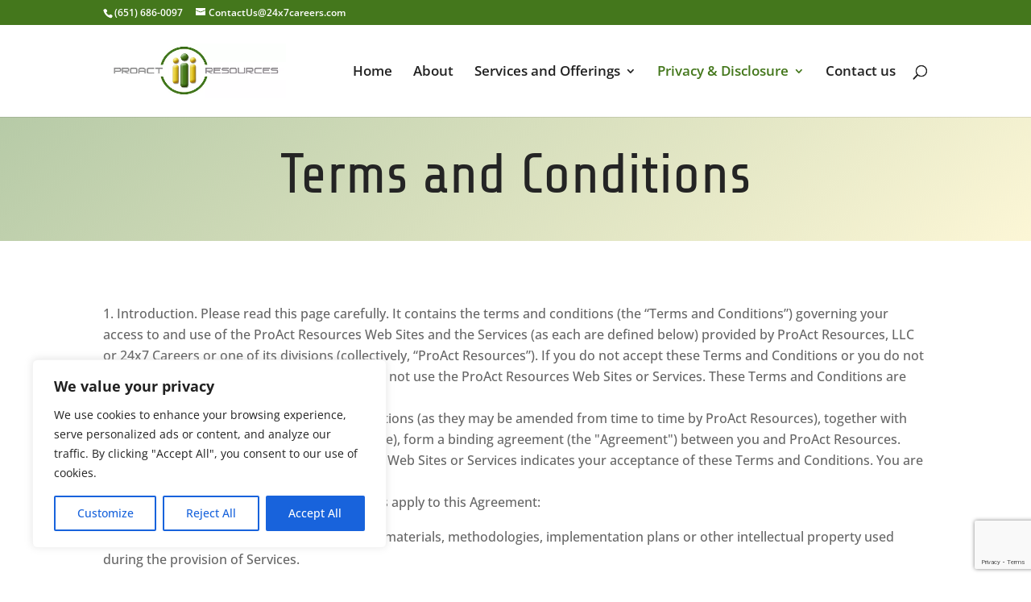

--- FILE ---
content_type: text/html; charset=UTF-8
request_url: https://24x7careers.com/terms-and-conditions/
body_size: 33730
content:
<!DOCTYPE html>
<html lang="en-US">
<head>
	<meta charset="UTF-8" />
<meta http-equiv="X-UA-Compatible" content="IE=edge">
	<link rel="pingback" href="https://24x7careers.com/xmlrpc.php" />

	<script type="text/javascript">
		document.documentElement.className = 'js';
	</script>

	<title>Terms and Conditions | 24x7 Careers</title>
<link rel="preconnect" href="https://fonts.gstatic.com" crossorigin /><style id="et-divi-open-sans-inline-css">/* Original: https://fonts.googleapis.com/css?family=Open+Sans:300italic,400italic,600italic,700italic,800italic,400,300,600,700,800&#038;subset=latin,latin-ext&#038;display=swap *//* User Agent: Mozilla/5.0 (Unknown; Linux x86_64) AppleWebKit/538.1 (KHTML, like Gecko) Safari/538.1 Daum/4.1 */@font-face {font-family: 'Open Sans';font-style: italic;font-weight: 300;font-stretch: normal;font-display: swap;src: url(https://fonts.gstatic.com/s/opensans/v44/memQYaGs126MiZpBA-UFUIcVXSCEkx2cmqvXlWq8tWZ0Pw86hd0Rk5hkWV4exQ.ttf) format('truetype');}@font-face {font-family: 'Open Sans';font-style: italic;font-weight: 400;font-stretch: normal;font-display: swap;src: url(https://fonts.gstatic.com/s/opensans/v44/memQYaGs126MiZpBA-UFUIcVXSCEkx2cmqvXlWq8tWZ0Pw86hd0Rk8ZkWV4exQ.ttf) format('truetype');}@font-face {font-family: 'Open Sans';font-style: italic;font-weight: 600;font-stretch: normal;font-display: swap;src: url(https://fonts.gstatic.com/s/opensans/v44/memQYaGs126MiZpBA-UFUIcVXSCEkx2cmqvXlWq8tWZ0Pw86hd0RkxhjWV4exQ.ttf) format('truetype');}@font-face {font-family: 'Open Sans';font-style: italic;font-weight: 700;font-stretch: normal;font-display: swap;src: url(https://fonts.gstatic.com/s/opensans/v44/memQYaGs126MiZpBA-UFUIcVXSCEkx2cmqvXlWq8tWZ0Pw86hd0RkyFjWV4exQ.ttf) format('truetype');}@font-face {font-family: 'Open Sans';font-style: italic;font-weight: 800;font-stretch: normal;font-display: swap;src: url(https://fonts.gstatic.com/s/opensans/v44/memQYaGs126MiZpBA-UFUIcVXSCEkx2cmqvXlWq8tWZ0Pw86hd0Rk0ZjWV4exQ.ttf) format('truetype');}@font-face {font-family: 'Open Sans';font-style: normal;font-weight: 300;font-stretch: normal;font-display: swap;src: url(https://fonts.gstatic.com/s/opensans/v44/memSYaGs126MiZpBA-UvWbX2vVnXBbObj2OVZyOOSr4dVJWUgsiH0B4uaVc.ttf) format('truetype');}@font-face {font-family: 'Open Sans';font-style: normal;font-weight: 400;font-stretch: normal;font-display: swap;src: url(https://fonts.gstatic.com/s/opensans/v44/memSYaGs126MiZpBA-UvWbX2vVnXBbObj2OVZyOOSr4dVJWUgsjZ0B4uaVc.ttf) format('truetype');}@font-face {font-family: 'Open Sans';font-style: normal;font-weight: 600;font-stretch: normal;font-display: swap;src: url(https://fonts.gstatic.com/s/opensans/v44/memSYaGs126MiZpBA-UvWbX2vVnXBbObj2OVZyOOSr4dVJWUgsgH1x4uaVc.ttf) format('truetype');}@font-face {font-family: 'Open Sans';font-style: normal;font-weight: 700;font-stretch: normal;font-display: swap;src: url(https://fonts.gstatic.com/s/opensans/v44/memSYaGs126MiZpBA-UvWbX2vVnXBbObj2OVZyOOSr4dVJWUgsg-1x4uaVc.ttf) format('truetype');}@font-face {font-family: 'Open Sans';font-style: normal;font-weight: 800;font-stretch: normal;font-display: swap;src: url(https://fonts.gstatic.com/s/opensans/v44/memSYaGs126MiZpBA-UvWbX2vVnXBbObj2OVZyOOSr4dVJWUgshZ1x4uaVc.ttf) format('truetype');}/* User Agent: Mozilla/5.0 (Windows NT 6.1; WOW64; rv:27.0) Gecko/20100101 Firefox/27.0 */@font-face {font-family: 'Open Sans';font-style: italic;font-weight: 300;font-stretch: normal;font-display: swap;src: url(https://fonts.gstatic.com/l/font?kit=memQYaGs126MiZpBA-UFUIcVXSCEkx2cmqvXlWq8tWZ0Pw86hd0Rk5hkWV4exg&skey=743457fe2cc29280&v=v44) format('woff');}@font-face {font-family: 'Open Sans';font-style: italic;font-weight: 400;font-stretch: normal;font-display: swap;src: url(https://fonts.gstatic.com/l/font?kit=memQYaGs126MiZpBA-UFUIcVXSCEkx2cmqvXlWq8tWZ0Pw86hd0Rk8ZkWV4exg&skey=743457fe2cc29280&v=v44) format('woff');}@font-face {font-family: 'Open Sans';font-style: italic;font-weight: 600;font-stretch: normal;font-display: swap;src: url(https://fonts.gstatic.com/l/font?kit=memQYaGs126MiZpBA-UFUIcVXSCEkx2cmqvXlWq8tWZ0Pw86hd0RkxhjWV4exg&skey=743457fe2cc29280&v=v44) format('woff');}@font-face {font-family: 'Open Sans';font-style: italic;font-weight: 700;font-stretch: normal;font-display: swap;src: url(https://fonts.gstatic.com/l/font?kit=memQYaGs126MiZpBA-UFUIcVXSCEkx2cmqvXlWq8tWZ0Pw86hd0RkyFjWV4exg&skey=743457fe2cc29280&v=v44) format('woff');}@font-face {font-family: 'Open Sans';font-style: italic;font-weight: 800;font-stretch: normal;font-display: swap;src: url(https://fonts.gstatic.com/l/font?kit=memQYaGs126MiZpBA-UFUIcVXSCEkx2cmqvXlWq8tWZ0Pw86hd0Rk0ZjWV4exg&skey=743457fe2cc29280&v=v44) format('woff');}@font-face {font-family: 'Open Sans';font-style: normal;font-weight: 300;font-stretch: normal;font-display: swap;src: url(https://fonts.gstatic.com/l/font?kit=memSYaGs126MiZpBA-UvWbX2vVnXBbObj2OVZyOOSr4dVJWUgsiH0B4uaVQ&skey=62c1cbfccc78b4b2&v=v44) format('woff');}@font-face {font-family: 'Open Sans';font-style: normal;font-weight: 400;font-stretch: normal;font-display: swap;src: url(https://fonts.gstatic.com/l/font?kit=memSYaGs126MiZpBA-UvWbX2vVnXBbObj2OVZyOOSr4dVJWUgsjZ0B4uaVQ&skey=62c1cbfccc78b4b2&v=v44) format('woff');}@font-face {font-family: 'Open Sans';font-style: normal;font-weight: 600;font-stretch: normal;font-display: swap;src: url(https://fonts.gstatic.com/l/font?kit=memSYaGs126MiZpBA-UvWbX2vVnXBbObj2OVZyOOSr4dVJWUgsgH1x4uaVQ&skey=62c1cbfccc78b4b2&v=v44) format('woff');}@font-face {font-family: 'Open Sans';font-style: normal;font-weight: 700;font-stretch: normal;font-display: swap;src: url(https://fonts.gstatic.com/l/font?kit=memSYaGs126MiZpBA-UvWbX2vVnXBbObj2OVZyOOSr4dVJWUgsg-1x4uaVQ&skey=62c1cbfccc78b4b2&v=v44) format('woff');}@font-face {font-family: 'Open Sans';font-style: normal;font-weight: 800;font-stretch: normal;font-display: swap;src: url(https://fonts.gstatic.com/l/font?kit=memSYaGs126MiZpBA-UvWbX2vVnXBbObj2OVZyOOSr4dVJWUgshZ1x4uaVQ&skey=62c1cbfccc78b4b2&v=v44) format('woff');}/* User Agent: Mozilla/5.0 (Windows NT 6.3; rv:39.0) Gecko/20100101 Firefox/39.0 */@font-face {font-family: 'Open Sans';font-style: italic;font-weight: 300;font-stretch: normal;font-display: swap;src: url(https://fonts.gstatic.com/s/opensans/v44/memQYaGs126MiZpBA-UFUIcVXSCEkx2cmqvXlWq8tWZ0Pw86hd0Rk5hkWV4ewA.woff2) format('woff2');}@font-face {font-family: 'Open Sans';font-style: italic;font-weight: 400;font-stretch: normal;font-display: swap;src: url(https://fonts.gstatic.com/s/opensans/v44/memQYaGs126MiZpBA-UFUIcVXSCEkx2cmqvXlWq8tWZ0Pw86hd0Rk8ZkWV4ewA.woff2) format('woff2');}@font-face {font-family: 'Open Sans';font-style: italic;font-weight: 600;font-stretch: normal;font-display: swap;src: url(https://fonts.gstatic.com/s/opensans/v44/memQYaGs126MiZpBA-UFUIcVXSCEkx2cmqvXlWq8tWZ0Pw86hd0RkxhjWV4ewA.woff2) format('woff2');}@font-face {font-family: 'Open Sans';font-style: italic;font-weight: 700;font-stretch: normal;font-display: swap;src: url(https://fonts.gstatic.com/s/opensans/v44/memQYaGs126MiZpBA-UFUIcVXSCEkx2cmqvXlWq8tWZ0Pw86hd0RkyFjWV4ewA.woff2) format('woff2');}@font-face {font-family: 'Open Sans';font-style: italic;font-weight: 800;font-stretch: normal;font-display: swap;src: url(https://fonts.gstatic.com/s/opensans/v44/memQYaGs126MiZpBA-UFUIcVXSCEkx2cmqvXlWq8tWZ0Pw86hd0Rk0ZjWV4ewA.woff2) format('woff2');}@font-face {font-family: 'Open Sans';font-style: normal;font-weight: 300;font-stretch: normal;font-display: swap;src: url(https://fonts.gstatic.com/s/opensans/v44/memSYaGs126MiZpBA-UvWbX2vVnXBbObj2OVZyOOSr4dVJWUgsiH0B4uaVI.woff2) format('woff2');}@font-face {font-family: 'Open Sans';font-style: normal;font-weight: 400;font-stretch: normal;font-display: swap;src: url(https://fonts.gstatic.com/s/opensans/v44/memSYaGs126MiZpBA-UvWbX2vVnXBbObj2OVZyOOSr4dVJWUgsjZ0B4uaVI.woff2) format('woff2');}@font-face {font-family: 'Open Sans';font-style: normal;font-weight: 600;font-stretch: normal;font-display: swap;src: url(https://fonts.gstatic.com/s/opensans/v44/memSYaGs126MiZpBA-UvWbX2vVnXBbObj2OVZyOOSr4dVJWUgsgH1x4uaVI.woff2) format('woff2');}@font-face {font-family: 'Open Sans';font-style: normal;font-weight: 700;font-stretch: normal;font-display: swap;src: url(https://fonts.gstatic.com/s/opensans/v44/memSYaGs126MiZpBA-UvWbX2vVnXBbObj2OVZyOOSr4dVJWUgsg-1x4uaVI.woff2) format('woff2');}@font-face {font-family: 'Open Sans';font-style: normal;font-weight: 800;font-stretch: normal;font-display: swap;src: url(https://fonts.gstatic.com/s/opensans/v44/memSYaGs126MiZpBA-UvWbX2vVnXBbObj2OVZyOOSr4dVJWUgshZ1x4uaVI.woff2) format('woff2');}</style><style id="et-builder-googlefonts-cached-inline">/* Original: https://fonts.googleapis.com/css?family=Share+Tech:regular|Open+Sans:300,regular,500,600,700,800,300italic,italic,500italic,600italic,700italic,800italic&#038;subset=latin,latin-ext&#038;display=swap *//* User Agent: Mozilla/5.0 (Unknown; Linux x86_64) AppleWebKit/538.1 (KHTML, like Gecko) Safari/538.1 Daum/4.1 */@font-face {font-family: 'Open Sans';font-style: italic;font-weight: 300;font-stretch: normal;font-display: swap;src: url(https://fonts.gstatic.com/s/opensans/v44/memQYaGs126MiZpBA-UFUIcVXSCEkx2cmqvXlWq8tWZ0Pw86hd0Rk5hkWV4exQ.ttf) format('truetype');}@font-face {font-family: 'Open Sans';font-style: italic;font-weight: 400;font-stretch: normal;font-display: swap;src: url(https://fonts.gstatic.com/s/opensans/v44/memQYaGs126MiZpBA-UFUIcVXSCEkx2cmqvXlWq8tWZ0Pw86hd0Rk8ZkWV4exQ.ttf) format('truetype');}@font-face {font-family: 'Open Sans';font-style: italic;font-weight: 500;font-stretch: normal;font-display: swap;src: url(https://fonts.gstatic.com/s/opensans/v44/memQYaGs126MiZpBA-UFUIcVXSCEkx2cmqvXlWq8tWZ0Pw86hd0Rk_RkWV4exQ.ttf) format('truetype');}@font-face {font-family: 'Open Sans';font-style: italic;font-weight: 600;font-stretch: normal;font-display: swap;src: url(https://fonts.gstatic.com/s/opensans/v44/memQYaGs126MiZpBA-UFUIcVXSCEkx2cmqvXlWq8tWZ0Pw86hd0RkxhjWV4exQ.ttf) format('truetype');}@font-face {font-family: 'Open Sans';font-style: italic;font-weight: 700;font-stretch: normal;font-display: swap;src: url(https://fonts.gstatic.com/s/opensans/v44/memQYaGs126MiZpBA-UFUIcVXSCEkx2cmqvXlWq8tWZ0Pw86hd0RkyFjWV4exQ.ttf) format('truetype');}@font-face {font-family: 'Open Sans';font-style: italic;font-weight: 800;font-stretch: normal;font-display: swap;src: url(https://fonts.gstatic.com/s/opensans/v44/memQYaGs126MiZpBA-UFUIcVXSCEkx2cmqvXlWq8tWZ0Pw86hd0Rk0ZjWV4exQ.ttf) format('truetype');}@font-face {font-family: 'Open Sans';font-style: normal;font-weight: 300;font-stretch: normal;font-display: swap;src: url(https://fonts.gstatic.com/s/opensans/v44/memSYaGs126MiZpBA-UvWbX2vVnXBbObj2OVZyOOSr4dVJWUgsiH0B4uaVc.ttf) format('truetype');}@font-face {font-family: 'Open Sans';font-style: normal;font-weight: 400;font-stretch: normal;font-display: swap;src: url(https://fonts.gstatic.com/s/opensans/v44/memSYaGs126MiZpBA-UvWbX2vVnXBbObj2OVZyOOSr4dVJWUgsjZ0B4uaVc.ttf) format('truetype');}@font-face {font-family: 'Open Sans';font-style: normal;font-weight: 500;font-stretch: normal;font-display: swap;src: url(https://fonts.gstatic.com/s/opensans/v44/memSYaGs126MiZpBA-UvWbX2vVnXBbObj2OVZyOOSr4dVJWUgsjr0B4uaVc.ttf) format('truetype');}@font-face {font-family: 'Open Sans';font-style: normal;font-weight: 600;font-stretch: normal;font-display: swap;src: url(https://fonts.gstatic.com/s/opensans/v44/memSYaGs126MiZpBA-UvWbX2vVnXBbObj2OVZyOOSr4dVJWUgsgH1x4uaVc.ttf) format('truetype');}@font-face {font-family: 'Open Sans';font-style: normal;font-weight: 700;font-stretch: normal;font-display: swap;src: url(https://fonts.gstatic.com/s/opensans/v44/memSYaGs126MiZpBA-UvWbX2vVnXBbObj2OVZyOOSr4dVJWUgsg-1x4uaVc.ttf) format('truetype');}@font-face {font-family: 'Open Sans';font-style: normal;font-weight: 800;font-stretch: normal;font-display: swap;src: url(https://fonts.gstatic.com/s/opensans/v44/memSYaGs126MiZpBA-UvWbX2vVnXBbObj2OVZyOOSr4dVJWUgshZ1x4uaVc.ttf) format('truetype');}@font-face {font-family: 'Share Tech';font-style: normal;font-weight: 400;font-display: swap;src: url(https://fonts.gstatic.com/s/sharetech/v23/7cHtv4Uyi5K0OeZ7bohU8H0JnQ.ttf) format('truetype');}/* User Agent: Mozilla/5.0 (Windows NT 6.1; WOW64; rv:27.0) Gecko/20100101 Firefox/27.0 */@font-face {font-family: 'Open Sans';font-style: italic;font-weight: 300;font-stretch: normal;font-display: swap;src: url(https://fonts.gstatic.com/l/font?kit=memQYaGs126MiZpBA-UFUIcVXSCEkx2cmqvXlWq8tWZ0Pw86hd0Rk5hkWV4exg&skey=743457fe2cc29280&v=v44) format('woff');}@font-face {font-family: 'Open Sans';font-style: italic;font-weight: 400;font-stretch: normal;font-display: swap;src: url(https://fonts.gstatic.com/l/font?kit=memQYaGs126MiZpBA-UFUIcVXSCEkx2cmqvXlWq8tWZ0Pw86hd0Rk8ZkWV4exg&skey=743457fe2cc29280&v=v44) format('woff');}@font-face {font-family: 'Open Sans';font-style: italic;font-weight: 500;font-stretch: normal;font-display: swap;src: url(https://fonts.gstatic.com/l/font?kit=memQYaGs126MiZpBA-UFUIcVXSCEkx2cmqvXlWq8tWZ0Pw86hd0Rk_RkWV4exg&skey=743457fe2cc29280&v=v44) format('woff');}@font-face {font-family: 'Open Sans';font-style: italic;font-weight: 600;font-stretch: normal;font-display: swap;src: url(https://fonts.gstatic.com/l/font?kit=memQYaGs126MiZpBA-UFUIcVXSCEkx2cmqvXlWq8tWZ0Pw86hd0RkxhjWV4exg&skey=743457fe2cc29280&v=v44) format('woff');}@font-face {font-family: 'Open Sans';font-style: italic;font-weight: 700;font-stretch: normal;font-display: swap;src: url(https://fonts.gstatic.com/l/font?kit=memQYaGs126MiZpBA-UFUIcVXSCEkx2cmqvXlWq8tWZ0Pw86hd0RkyFjWV4exg&skey=743457fe2cc29280&v=v44) format('woff');}@font-face {font-family: 'Open Sans';font-style: italic;font-weight: 800;font-stretch: normal;font-display: swap;src: url(https://fonts.gstatic.com/l/font?kit=memQYaGs126MiZpBA-UFUIcVXSCEkx2cmqvXlWq8tWZ0Pw86hd0Rk0ZjWV4exg&skey=743457fe2cc29280&v=v44) format('woff');}@font-face {font-family: 'Open Sans';font-style: normal;font-weight: 300;font-stretch: normal;font-display: swap;src: url(https://fonts.gstatic.com/l/font?kit=memSYaGs126MiZpBA-UvWbX2vVnXBbObj2OVZyOOSr4dVJWUgsiH0B4uaVQ&skey=62c1cbfccc78b4b2&v=v44) format('woff');}@font-face {font-family: 'Open Sans';font-style: normal;font-weight: 400;font-stretch: normal;font-display: swap;src: url(https://fonts.gstatic.com/l/font?kit=memSYaGs126MiZpBA-UvWbX2vVnXBbObj2OVZyOOSr4dVJWUgsjZ0B4uaVQ&skey=62c1cbfccc78b4b2&v=v44) format('woff');}@font-face {font-family: 'Open Sans';font-style: normal;font-weight: 500;font-stretch: normal;font-display: swap;src: url(https://fonts.gstatic.com/l/font?kit=memSYaGs126MiZpBA-UvWbX2vVnXBbObj2OVZyOOSr4dVJWUgsjr0B4uaVQ&skey=62c1cbfccc78b4b2&v=v44) format('woff');}@font-face {font-family: 'Open Sans';font-style: normal;font-weight: 600;font-stretch: normal;font-display: swap;src: url(https://fonts.gstatic.com/l/font?kit=memSYaGs126MiZpBA-UvWbX2vVnXBbObj2OVZyOOSr4dVJWUgsgH1x4uaVQ&skey=62c1cbfccc78b4b2&v=v44) format('woff');}@font-face {font-family: 'Open Sans';font-style: normal;font-weight: 700;font-stretch: normal;font-display: swap;src: url(https://fonts.gstatic.com/l/font?kit=memSYaGs126MiZpBA-UvWbX2vVnXBbObj2OVZyOOSr4dVJWUgsg-1x4uaVQ&skey=62c1cbfccc78b4b2&v=v44) format('woff');}@font-face {font-family: 'Open Sans';font-style: normal;font-weight: 800;font-stretch: normal;font-display: swap;src: url(https://fonts.gstatic.com/l/font?kit=memSYaGs126MiZpBA-UvWbX2vVnXBbObj2OVZyOOSr4dVJWUgshZ1x4uaVQ&skey=62c1cbfccc78b4b2&v=v44) format('woff');}@font-face {font-family: 'Share Tech';font-style: normal;font-weight: 400;font-display: swap;src: url(https://fonts.gstatic.com/l/font?kit=7cHtv4Uyi5K0OeZ7bohU8H0Jng&skey=91c9c246effcb6ab&v=v23) format('woff');}/* User Agent: Mozilla/5.0 (Windows NT 6.3; rv:39.0) Gecko/20100101 Firefox/39.0 */@font-face {font-family: 'Open Sans';font-style: italic;font-weight: 300;font-stretch: normal;font-display: swap;src: url(https://fonts.gstatic.com/s/opensans/v44/memQYaGs126MiZpBA-UFUIcVXSCEkx2cmqvXlWq8tWZ0Pw86hd0Rk5hkWV4ewA.woff2) format('woff2');}@font-face {font-family: 'Open Sans';font-style: italic;font-weight: 400;font-stretch: normal;font-display: swap;src: url(https://fonts.gstatic.com/s/opensans/v44/memQYaGs126MiZpBA-UFUIcVXSCEkx2cmqvXlWq8tWZ0Pw86hd0Rk8ZkWV4ewA.woff2) format('woff2');}@font-face {font-family: 'Open Sans';font-style: italic;font-weight: 500;font-stretch: normal;font-display: swap;src: url(https://fonts.gstatic.com/s/opensans/v44/memQYaGs126MiZpBA-UFUIcVXSCEkx2cmqvXlWq8tWZ0Pw86hd0Rk_RkWV4ewA.woff2) format('woff2');}@font-face {font-family: 'Open Sans';font-style: italic;font-weight: 600;font-stretch: normal;font-display: swap;src: url(https://fonts.gstatic.com/s/opensans/v44/memQYaGs126MiZpBA-UFUIcVXSCEkx2cmqvXlWq8tWZ0Pw86hd0RkxhjWV4ewA.woff2) format('woff2');}@font-face {font-family: 'Open Sans';font-style: italic;font-weight: 700;font-stretch: normal;font-display: swap;src: url(https://fonts.gstatic.com/s/opensans/v44/memQYaGs126MiZpBA-UFUIcVXSCEkx2cmqvXlWq8tWZ0Pw86hd0RkyFjWV4ewA.woff2) format('woff2');}@font-face {font-family: 'Open Sans';font-style: italic;font-weight: 800;font-stretch: normal;font-display: swap;src: url(https://fonts.gstatic.com/s/opensans/v44/memQYaGs126MiZpBA-UFUIcVXSCEkx2cmqvXlWq8tWZ0Pw86hd0Rk0ZjWV4ewA.woff2) format('woff2');}@font-face {font-family: 'Open Sans';font-style: normal;font-weight: 300;font-stretch: normal;font-display: swap;src: url(https://fonts.gstatic.com/s/opensans/v44/memSYaGs126MiZpBA-UvWbX2vVnXBbObj2OVZyOOSr4dVJWUgsiH0B4uaVI.woff2) format('woff2');}@font-face {font-family: 'Open Sans';font-style: normal;font-weight: 400;font-stretch: normal;font-display: swap;src: url(https://fonts.gstatic.com/s/opensans/v44/memSYaGs126MiZpBA-UvWbX2vVnXBbObj2OVZyOOSr4dVJWUgsjZ0B4uaVI.woff2) format('woff2');}@font-face {font-family: 'Open Sans';font-style: normal;font-weight: 500;font-stretch: normal;font-display: swap;src: url(https://fonts.gstatic.com/s/opensans/v44/memSYaGs126MiZpBA-UvWbX2vVnXBbObj2OVZyOOSr4dVJWUgsjr0B4uaVI.woff2) format('woff2');}@font-face {font-family: 'Open Sans';font-style: normal;font-weight: 600;font-stretch: normal;font-display: swap;src: url(https://fonts.gstatic.com/s/opensans/v44/memSYaGs126MiZpBA-UvWbX2vVnXBbObj2OVZyOOSr4dVJWUgsgH1x4uaVI.woff2) format('woff2');}@font-face {font-family: 'Open Sans';font-style: normal;font-weight: 700;font-stretch: normal;font-display: swap;src: url(https://fonts.gstatic.com/s/opensans/v44/memSYaGs126MiZpBA-UvWbX2vVnXBbObj2OVZyOOSr4dVJWUgsg-1x4uaVI.woff2) format('woff2');}@font-face {font-family: 'Open Sans';font-style: normal;font-weight: 800;font-stretch: normal;font-display: swap;src: url(https://fonts.gstatic.com/s/opensans/v44/memSYaGs126MiZpBA-UvWbX2vVnXBbObj2OVZyOOSr4dVJWUgshZ1x4uaVI.woff2) format('woff2');}@font-face {font-family: 'Share Tech';font-style: normal;font-weight: 400;font-display: swap;src: url(https://fonts.gstatic.com/s/sharetech/v23/7cHtv4Uyi5K0OeZ7bohU8H0JmA.woff2) format('woff2');}</style><meta name='robots' content='max-image-preview:large' />
<script type="text/javascript">
			let jqueryParams=[],jQuery=function(r){return jqueryParams=[...jqueryParams,r],jQuery},$=function(r){return jqueryParams=[...jqueryParams,r],$};window.jQuery=jQuery,window.$=jQuery;let customHeadScripts=!1;jQuery.fn=jQuery.prototype={},$.fn=jQuery.prototype={},jQuery.noConflict=function(r){if(window.jQuery)return jQuery=window.jQuery,$=window.jQuery,customHeadScripts=!0,jQuery.noConflict},jQuery.ready=function(r){jqueryParams=[...jqueryParams,r]},$.ready=function(r){jqueryParams=[...jqueryParams,r]},jQuery.load=function(r){jqueryParams=[...jqueryParams,r]},$.load=function(r){jqueryParams=[...jqueryParams,r]},jQuery.fn.ready=function(r){jqueryParams=[...jqueryParams,r]},$.fn.ready=function(r){jqueryParams=[...jqueryParams,r]};</script><link rel="alternate" type="application/rss+xml" title="24x7 Careers &raquo; Feed" href="https://24x7careers.com/feed/" />
<link rel="alternate" type="application/rss+xml" title="24x7 Careers &raquo; Comments Feed" href="https://24x7careers.com/comments/feed/" />
<meta content="Amenuvor Consulting Divi Child v.1.0" name="generator"/><link rel='stylesheet' id='wp-components-css' href='https://24x7careers.com/wp-includes/css/dist/components/style.min.css?ver=2c3200ae67430fb076dd3bca70a500c3' type='text/css' media='all' />
<link rel='stylesheet' id='wp-preferences-css' href='https://24x7careers.com/wp-includes/css/dist/preferences/style.min.css?ver=2c3200ae67430fb076dd3bca70a500c3' type='text/css' media='all' />
<link rel='stylesheet' id='wp-block-editor-css' href='https://24x7careers.com/wp-includes/css/dist/block-editor/style.min.css?ver=2c3200ae67430fb076dd3bca70a500c3' type='text/css' media='all' />
<link rel='stylesheet' id='popup-maker-block-library-style-css' href='https://24x7careers.com/wp-content/plugins/popup-maker/dist/packages/block-library-style.css?ver=dbea705cfafe089d65f1' type='text/css' media='all' />
<link rel='stylesheet' id='contact-form-7-css' href='https://24x7careers.com/wp-content/plugins/contact-form-7/includes/css/styles.css?ver=6.1.4' type='text/css' media='all' />
<link rel='stylesheet' id='evcf7-front-style-css' href='https://24x7careers.com/wp-content/plugins/email-verification-for-contact-form-7/assets/css/front-style.css?ver=2.4.1' type='text/css' media='all' />
<link rel='stylesheet' id='wpa-css-css' href='https://24x7careers.com/wp-content/plugins/honeypot/includes/css/wpa.css?ver=2.3.04' type='text/css' media='all' />
<link rel='stylesheet' id='wfpc-admin-css-css' href='https://24x7careers.com/wp-content/plugins/wp-forms-puzzle-captcha/assets/css/wfpc-puzzle-captcha.css?ver=2c3200ae67430fb076dd3bca70a500c3' type='text/css' media='all' />
<link rel='stylesheet' id='uacf7-frontend-style-css' href='https://24x7careers.com/wp-content/plugins/ultimate-addons-for-contact-form-7/assets/css/uacf7-frontend.css?ver=2c3200ae67430fb076dd3bca70a500c3' type='text/css' media='all' />
<link rel='stylesheet' id='uacf7-form-style-css' href='https://24x7careers.com/wp-content/plugins/ultimate-addons-for-contact-form-7/assets/css/form-style.css?ver=2c3200ae67430fb076dd3bca70a500c3' type='text/css' media='all' />
<link rel='stylesheet' id='uacf7-column-css' href='https://24x7careers.com/wp-content/plugins/ultimate-addons-for-contact-form-7/addons/column/grid/columns.css?ver=2c3200ae67430fb076dd3bca70a500c3' type='text/css' media='all' />
<link rel='stylesheet' id='divi-style-parent-css' href='https://24x7careers.com/wp-content/themes/Divi/style-static.min.css?ver=4.27.4' type='text/css' media='all' />
<link rel='stylesheet' id='divi-style-pum-css' href='https://24x7careers.com/wp-content/themes/Amenuvor/style.css?ver=4.27.4' type='text/css' media='all' />
<script type="text/javascript" async src="https://24x7careers.com/wp-content/plugins/burst-statistics/assets/js/timeme/timeme.min.js?ver=1769171626" id="burst-timeme-js"></script>
<script type="text/javascript" async src="https://24x7careers.com/wp-content/uploads/burst/js/burst.min.js?ver=1769723911" id="burst-js"></script>
<script type="text/javascript" id="cookie-law-info-js-extra">
/* <![CDATA[ */
var _ckyConfig = {"_ipData":[],"_assetsURL":"https:\/\/24x7careers.com\/wp-content\/plugins\/cookie-law-info\/lite\/frontend\/images\/","_publicURL":"https:\/\/24x7careers.com","_expiry":"365","_categories":[{"name":"Necessary","slug":"necessary","isNecessary":true,"ccpaDoNotSell":true,"cookies":[],"active":true,"defaultConsent":{"gdpr":true,"ccpa":true}},{"name":"Functional","slug":"functional","isNecessary":false,"ccpaDoNotSell":true,"cookies":[],"active":true,"defaultConsent":{"gdpr":false,"ccpa":false}},{"name":"Analytics","slug":"analytics","isNecessary":false,"ccpaDoNotSell":true,"cookies":[],"active":true,"defaultConsent":{"gdpr":false,"ccpa":false}},{"name":"Performance","slug":"performance","isNecessary":false,"ccpaDoNotSell":true,"cookies":[],"active":true,"defaultConsent":{"gdpr":false,"ccpa":false}},{"name":"Advertisement","slug":"advertisement","isNecessary":false,"ccpaDoNotSell":true,"cookies":[],"active":true,"defaultConsent":{"gdpr":false,"ccpa":false}}],"_activeLaw":"gdpr","_rootDomain":"","_block":"1","_showBanner":"1","_bannerConfig":{"settings":{"type":"box","preferenceCenterType":"popup","position":"bottom-left","applicableLaw":"gdpr"},"behaviours":{"reloadBannerOnAccept":false,"loadAnalyticsByDefault":false,"animations":{"onLoad":"animate","onHide":"sticky"}},"config":{"revisitConsent":{"status":true,"tag":"revisit-consent","position":"bottom-left","meta":{"url":"#"},"styles":{"background-color":"#0056A7"},"elements":{"title":{"type":"text","tag":"revisit-consent-title","status":true,"styles":{"color":"#0056a7"}}}},"preferenceCenter":{"toggle":{"status":true,"tag":"detail-category-toggle","type":"toggle","states":{"active":{"styles":{"background-color":"#1863DC"}},"inactive":{"styles":{"background-color":"#D0D5D2"}}}}},"categoryPreview":{"status":false,"toggle":{"status":true,"tag":"detail-category-preview-toggle","type":"toggle","states":{"active":{"styles":{"background-color":"#1863DC"}},"inactive":{"styles":{"background-color":"#D0D5D2"}}}}},"videoPlaceholder":{"status":true,"styles":{"background-color":"#000000","border-color":"#000000","color":"#ffffff"}},"readMore":{"status":false,"tag":"readmore-button","type":"link","meta":{"noFollow":true,"newTab":true},"styles":{"color":"#1863DC","background-color":"transparent","border-color":"transparent"}},"showMore":{"status":true,"tag":"show-desc-button","type":"button","styles":{"color":"#1863DC"}},"showLess":{"status":true,"tag":"hide-desc-button","type":"button","styles":{"color":"#1863DC"}},"alwaysActive":{"status":true,"tag":"always-active","styles":{"color":"#008000"}},"manualLinks":{"status":true,"tag":"manual-links","type":"link","styles":{"color":"#1863DC"}},"auditTable":{"status":true},"optOption":{"status":true,"toggle":{"status":true,"tag":"optout-option-toggle","type":"toggle","states":{"active":{"styles":{"background-color":"#1863dc"}},"inactive":{"styles":{"background-color":"#FFFFFF"}}}}}}},"_version":"3.4.0","_logConsent":"1","_tags":[{"tag":"accept-button","styles":{"color":"#FFFFFF","background-color":"#1863DC","border-color":"#1863DC"}},{"tag":"reject-button","styles":{"color":"#1863DC","background-color":"transparent","border-color":"#1863DC"}},{"tag":"settings-button","styles":{"color":"#1863DC","background-color":"transparent","border-color":"#1863DC"}},{"tag":"readmore-button","styles":{"color":"#1863DC","background-color":"transparent","border-color":"transparent"}},{"tag":"donotsell-button","styles":{"color":"#1863DC","background-color":"transparent","border-color":"transparent"}},{"tag":"show-desc-button","styles":{"color":"#1863DC"}},{"tag":"hide-desc-button","styles":{"color":"#1863DC"}},{"tag":"cky-always-active","styles":[]},{"tag":"cky-link","styles":[]},{"tag":"accept-button","styles":{"color":"#FFFFFF","background-color":"#1863DC","border-color":"#1863DC"}},{"tag":"revisit-consent","styles":{"background-color":"#0056A7"}}],"_shortCodes":[{"key":"cky_readmore","content":"<a href=\"#\" class=\"cky-policy\" aria-label=\"Cookie Policy\" target=\"_blank\" rel=\"noopener\" data-cky-tag=\"readmore-button\">Cookie Policy<\/a>","tag":"readmore-button","status":false,"attributes":{"rel":"nofollow","target":"_blank"}},{"key":"cky_show_desc","content":"<button class=\"cky-show-desc-btn\" data-cky-tag=\"show-desc-button\" aria-label=\"Show more\">Show more<\/button>","tag":"show-desc-button","status":true,"attributes":[]},{"key":"cky_hide_desc","content":"<button class=\"cky-show-desc-btn\" data-cky-tag=\"hide-desc-button\" aria-label=\"Show less\">Show less<\/button>","tag":"hide-desc-button","status":true,"attributes":[]},{"key":"cky_optout_show_desc","content":"[cky_optout_show_desc]","tag":"optout-show-desc-button","status":true,"attributes":[]},{"key":"cky_optout_hide_desc","content":"[cky_optout_hide_desc]","tag":"optout-hide-desc-button","status":true,"attributes":[]},{"key":"cky_category_toggle_label","content":"[cky_{{status}}_category_label] [cky_preference_{{category_slug}}_title]","tag":"","status":true,"attributes":[]},{"key":"cky_enable_category_label","content":"Enable","tag":"","status":true,"attributes":[]},{"key":"cky_disable_category_label","content":"Disable","tag":"","status":true,"attributes":[]},{"key":"cky_video_placeholder","content":"<div class=\"video-placeholder-normal\" data-cky-tag=\"video-placeholder\" id=\"[UNIQUEID]\"><p class=\"video-placeholder-text-normal\" data-cky-tag=\"placeholder-title\">Please accept cookies to access this content<\/p><\/div>","tag":"","status":true,"attributes":[]},{"key":"cky_enable_optout_label","content":"Enable","tag":"","status":true,"attributes":[]},{"key":"cky_disable_optout_label","content":"Disable","tag":"","status":true,"attributes":[]},{"key":"cky_optout_toggle_label","content":"[cky_{{status}}_optout_label] [cky_optout_option_title]","tag":"","status":true,"attributes":[]},{"key":"cky_optout_option_title","content":"Do Not Sell or Share My Personal Information","tag":"","status":true,"attributes":[]},{"key":"cky_optout_close_label","content":"Close","tag":"","status":true,"attributes":[]},{"key":"cky_preference_close_label","content":"Close","tag":"","status":true,"attributes":[]}],"_rtl":"","_language":"en","_providersToBlock":[]};
var _ckyStyles = {"css":".cky-overlay{background: #000000; opacity: 0.4; position: fixed; top: 0; left: 0; width: 100%; height: 100%; z-index: 99999999;}.cky-hide{display: none;}.cky-btn-revisit-wrapper{display: flex; align-items: center; justify-content: center; background: #0056a7; width: 45px; height: 45px; border-radius: 50%; position: fixed; z-index: 999999; cursor: pointer;}.cky-revisit-bottom-left{bottom: 15px; left: 15px;}.cky-revisit-bottom-right{bottom: 15px; right: 15px;}.cky-btn-revisit-wrapper .cky-btn-revisit{display: flex; align-items: center; justify-content: center; background: none; border: none; cursor: pointer; position: relative; margin: 0; padding: 0;}.cky-btn-revisit-wrapper .cky-btn-revisit img{max-width: fit-content; margin: 0; height: 30px; width: 30px;}.cky-revisit-bottom-left:hover::before{content: attr(data-tooltip); position: absolute; background: #4e4b66; color: #ffffff; left: calc(100% + 7px); font-size: 12px; line-height: 16px; width: max-content; padding: 4px 8px; border-radius: 4px;}.cky-revisit-bottom-left:hover::after{position: absolute; content: \"\"; border: 5px solid transparent; left: calc(100% + 2px); border-left-width: 0; border-right-color: #4e4b66;}.cky-revisit-bottom-right:hover::before{content: attr(data-tooltip); position: absolute; background: #4e4b66; color: #ffffff; right: calc(100% + 7px); font-size: 12px; line-height: 16px; width: max-content; padding: 4px 8px; border-radius: 4px;}.cky-revisit-bottom-right:hover::after{position: absolute; content: \"\"; border: 5px solid transparent; right: calc(100% + 2px); border-right-width: 0; border-left-color: #4e4b66;}.cky-revisit-hide{display: none;}.cky-consent-container{position: fixed; width: 440px; box-sizing: border-box; z-index: 9999999; border-radius: 6px;}.cky-consent-container .cky-consent-bar{background: #ffffff; border: 1px solid; padding: 20px 26px; box-shadow: 0 -1px 10px 0 #acabab4d; border-radius: 6px;}.cky-box-bottom-left{bottom: 40px; left: 40px;}.cky-box-bottom-right{bottom: 40px; right: 40px;}.cky-box-top-left{top: 40px; left: 40px;}.cky-box-top-right{top: 40px; right: 40px;}.cky-custom-brand-logo-wrapper .cky-custom-brand-logo{width: 100px; height: auto; margin: 0 0 12px 0;}.cky-notice .cky-title{color: #212121; font-weight: 700; font-size: 18px; line-height: 24px; margin: 0 0 12px 0;}.cky-notice-des *,.cky-preference-content-wrapper *,.cky-accordion-header-des *,.cky-gpc-wrapper .cky-gpc-desc *{font-size: 14px;}.cky-notice-des{color: #212121; font-size: 14px; line-height: 24px; font-weight: 400;}.cky-notice-des img{height: 25px; width: 25px;}.cky-consent-bar .cky-notice-des p,.cky-gpc-wrapper .cky-gpc-desc p,.cky-preference-body-wrapper .cky-preference-content-wrapper p,.cky-accordion-header-wrapper .cky-accordion-header-des p,.cky-cookie-des-table li div:last-child p{color: inherit; margin-top: 0; overflow-wrap: break-word;}.cky-notice-des P:last-child,.cky-preference-content-wrapper p:last-child,.cky-cookie-des-table li div:last-child p:last-child,.cky-gpc-wrapper .cky-gpc-desc p:last-child{margin-bottom: 0;}.cky-notice-des a.cky-policy,.cky-notice-des button.cky-policy{font-size: 14px; color: #1863dc; white-space: nowrap; cursor: pointer; background: transparent; border: 1px solid; text-decoration: underline;}.cky-notice-des button.cky-policy{padding: 0;}.cky-notice-des a.cky-policy:focus-visible,.cky-notice-des button.cky-policy:focus-visible,.cky-preference-content-wrapper .cky-show-desc-btn:focus-visible,.cky-accordion-header .cky-accordion-btn:focus-visible,.cky-preference-header .cky-btn-close:focus-visible,.cky-switch input[type=\"checkbox\"]:focus-visible,.cky-footer-wrapper a:focus-visible,.cky-btn:focus-visible{outline: 2px solid #1863dc; outline-offset: 2px;}.cky-btn:focus:not(:focus-visible),.cky-accordion-header .cky-accordion-btn:focus:not(:focus-visible),.cky-preference-content-wrapper .cky-show-desc-btn:focus:not(:focus-visible),.cky-btn-revisit-wrapper .cky-btn-revisit:focus:not(:focus-visible),.cky-preference-header .cky-btn-close:focus:not(:focus-visible),.cky-consent-bar .cky-banner-btn-close:focus:not(:focus-visible){outline: 0;}button.cky-show-desc-btn:not(:hover):not(:active){color: #1863dc; background: transparent;}button.cky-accordion-btn:not(:hover):not(:active),button.cky-banner-btn-close:not(:hover):not(:active),button.cky-btn-revisit:not(:hover):not(:active),button.cky-btn-close:not(:hover):not(:active){background: transparent;}.cky-consent-bar button:hover,.cky-modal.cky-modal-open button:hover,.cky-consent-bar button:focus,.cky-modal.cky-modal-open button:focus{text-decoration: none;}.cky-notice-btn-wrapper{display: flex; justify-content: flex-start; align-items: center; flex-wrap: wrap; margin-top: 16px;}.cky-notice-btn-wrapper .cky-btn{text-shadow: none; box-shadow: none;}.cky-btn{flex: auto; max-width: 100%; font-size: 14px; font-family: inherit; line-height: 24px; padding: 8px; font-weight: 500; margin: 0 8px 0 0; border-radius: 2px; cursor: pointer; text-align: center; text-transform: none; min-height: 0;}.cky-btn:hover{opacity: 0.8;}.cky-btn-customize{color: #1863dc; background: transparent; border: 2px solid #1863dc;}.cky-btn-reject{color: #1863dc; background: transparent; border: 2px solid #1863dc;}.cky-btn-accept{background: #1863dc; color: #ffffff; border: 2px solid #1863dc;}.cky-btn:last-child{margin-right: 0;}@media (max-width: 576px){.cky-box-bottom-left{bottom: 0; left: 0;}.cky-box-bottom-right{bottom: 0; right: 0;}.cky-box-top-left{top: 0; left: 0;}.cky-box-top-right{top: 0; right: 0;}}@media (max-width: 440px){.cky-box-bottom-left, .cky-box-bottom-right, .cky-box-top-left, .cky-box-top-right{width: 100%; max-width: 100%;}.cky-consent-container .cky-consent-bar{padding: 20px 0;}.cky-custom-brand-logo-wrapper, .cky-notice .cky-title, .cky-notice-des, .cky-notice-btn-wrapper{padding: 0 24px;}.cky-notice-des{max-height: 40vh; overflow-y: scroll;}.cky-notice-btn-wrapper{flex-direction: column; margin-top: 0;}.cky-btn{width: 100%; margin: 10px 0 0 0;}.cky-notice-btn-wrapper .cky-btn-customize{order: 2;}.cky-notice-btn-wrapper .cky-btn-reject{order: 3;}.cky-notice-btn-wrapper .cky-btn-accept{order: 1; margin-top: 16px;}}@media (max-width: 352px){.cky-notice .cky-title{font-size: 16px;}.cky-notice-des *{font-size: 12px;}.cky-notice-des, .cky-btn{font-size: 12px;}}.cky-modal.cky-modal-open{display: flex; visibility: visible; -webkit-transform: translate(-50%, -50%); -moz-transform: translate(-50%, -50%); -ms-transform: translate(-50%, -50%); -o-transform: translate(-50%, -50%); transform: translate(-50%, -50%); top: 50%; left: 50%; transition: all 1s ease;}.cky-modal{box-shadow: 0 32px 68px rgba(0, 0, 0, 0.3); margin: 0 auto; position: fixed; max-width: 100%; background: #ffffff; top: 50%; box-sizing: border-box; border-radius: 6px; z-index: 999999999; color: #212121; -webkit-transform: translate(-50%, 100%); -moz-transform: translate(-50%, 100%); -ms-transform: translate(-50%, 100%); -o-transform: translate(-50%, 100%); transform: translate(-50%, 100%); visibility: hidden; transition: all 0s ease;}.cky-preference-center{max-height: 79vh; overflow: hidden; width: 845px; overflow: hidden; flex: 1 1 0; display: flex; flex-direction: column; border-radius: 6px;}.cky-preference-header{display: flex; align-items: center; justify-content: space-between; padding: 22px 24px; border-bottom: 1px solid;}.cky-preference-header .cky-preference-title{font-size: 18px; font-weight: 700; line-height: 24px;}.cky-preference-header .cky-btn-close{margin: 0; cursor: pointer; vertical-align: middle; padding: 0; background: none; border: none; width: auto; height: auto; min-height: 0; line-height: 0; text-shadow: none; box-shadow: none;}.cky-preference-header .cky-btn-close img{margin: 0; height: 10px; width: 10px;}.cky-preference-body-wrapper{padding: 0 24px; flex: 1; overflow: auto; box-sizing: border-box;}.cky-preference-content-wrapper,.cky-gpc-wrapper .cky-gpc-desc{font-size: 14px; line-height: 24px; font-weight: 400; padding: 12px 0;}.cky-preference-content-wrapper{border-bottom: 1px solid;}.cky-preference-content-wrapper img{height: 25px; width: 25px;}.cky-preference-content-wrapper .cky-show-desc-btn{font-size: 14px; font-family: inherit; color: #1863dc; text-decoration: none; line-height: 24px; padding: 0; margin: 0; white-space: nowrap; cursor: pointer; background: transparent; border-color: transparent; text-transform: none; min-height: 0; text-shadow: none; box-shadow: none;}.cky-accordion-wrapper{margin-bottom: 10px;}.cky-accordion{border-bottom: 1px solid;}.cky-accordion:last-child{border-bottom: none;}.cky-accordion .cky-accordion-item{display: flex; margin-top: 10px;}.cky-accordion .cky-accordion-body{display: none;}.cky-accordion.cky-accordion-active .cky-accordion-body{display: block; padding: 0 22px; margin-bottom: 16px;}.cky-accordion-header-wrapper{cursor: pointer; width: 100%;}.cky-accordion-item .cky-accordion-header{display: flex; justify-content: space-between; align-items: center;}.cky-accordion-header .cky-accordion-btn{font-size: 16px; font-family: inherit; color: #212121; line-height: 24px; background: none; border: none; font-weight: 700; padding: 0; margin: 0; cursor: pointer; text-transform: none; min-height: 0; text-shadow: none; box-shadow: none;}.cky-accordion-header .cky-always-active{color: #008000; font-weight: 600; line-height: 24px; font-size: 14px;}.cky-accordion-header-des{font-size: 14px; line-height: 24px; margin: 10px 0 16px 0;}.cky-accordion-chevron{margin-right: 22px; position: relative; cursor: pointer;}.cky-accordion-chevron-hide{display: none;}.cky-accordion .cky-accordion-chevron i::before{content: \"\"; position: absolute; border-right: 1.4px solid; border-bottom: 1.4px solid; border-color: inherit; height: 6px; width: 6px; -webkit-transform: rotate(-45deg); -moz-transform: rotate(-45deg); -ms-transform: rotate(-45deg); -o-transform: rotate(-45deg); transform: rotate(-45deg); transition: all 0.2s ease-in-out; top: 8px;}.cky-accordion.cky-accordion-active .cky-accordion-chevron i::before{-webkit-transform: rotate(45deg); -moz-transform: rotate(45deg); -ms-transform: rotate(45deg); -o-transform: rotate(45deg); transform: rotate(45deg);}.cky-audit-table{background: #f4f4f4; border-radius: 6px;}.cky-audit-table .cky-empty-cookies-text{color: inherit; font-size: 12px; line-height: 24px; margin: 0; padding: 10px;}.cky-audit-table .cky-cookie-des-table{font-size: 12px; line-height: 24px; font-weight: normal; padding: 15px 10px; border-bottom: 1px solid; border-bottom-color: inherit; margin: 0;}.cky-audit-table .cky-cookie-des-table:last-child{border-bottom: none;}.cky-audit-table .cky-cookie-des-table li{list-style-type: none; display: flex; padding: 3px 0;}.cky-audit-table .cky-cookie-des-table li:first-child{padding-top: 0;}.cky-cookie-des-table li div:first-child{width: 100px; font-weight: 600; word-break: break-word; word-wrap: break-word;}.cky-cookie-des-table li div:last-child{flex: 1; word-break: break-word; word-wrap: break-word; margin-left: 8px;}.cky-footer-shadow{display: block; width: 100%; height: 40px; background: linear-gradient(180deg, rgba(255, 255, 255, 0) 0%, #ffffff 100%); position: absolute; bottom: calc(100% - 1px);}.cky-footer-wrapper{position: relative;}.cky-prefrence-btn-wrapper{display: flex; flex-wrap: wrap; align-items: center; justify-content: center; padding: 22px 24px; border-top: 1px solid;}.cky-prefrence-btn-wrapper .cky-btn{flex: auto; max-width: 100%; text-shadow: none; box-shadow: none;}.cky-btn-preferences{color: #1863dc; background: transparent; border: 2px solid #1863dc;}.cky-preference-header,.cky-preference-body-wrapper,.cky-preference-content-wrapper,.cky-accordion-wrapper,.cky-accordion,.cky-accordion-wrapper,.cky-footer-wrapper,.cky-prefrence-btn-wrapper{border-color: inherit;}@media (max-width: 845px){.cky-modal{max-width: calc(100% - 16px);}}@media (max-width: 576px){.cky-modal{max-width: 100%;}.cky-preference-center{max-height: 100vh;}.cky-prefrence-btn-wrapper{flex-direction: column;}.cky-accordion.cky-accordion-active .cky-accordion-body{padding-right: 0;}.cky-prefrence-btn-wrapper .cky-btn{width: 100%; margin: 10px 0 0 0;}.cky-prefrence-btn-wrapper .cky-btn-reject{order: 3;}.cky-prefrence-btn-wrapper .cky-btn-accept{order: 1; margin-top: 0;}.cky-prefrence-btn-wrapper .cky-btn-preferences{order: 2;}}@media (max-width: 425px){.cky-accordion-chevron{margin-right: 15px;}.cky-notice-btn-wrapper{margin-top: 0;}.cky-accordion.cky-accordion-active .cky-accordion-body{padding: 0 15px;}}@media (max-width: 352px){.cky-preference-header .cky-preference-title{font-size: 16px;}.cky-preference-header{padding: 16px 24px;}.cky-preference-content-wrapper *, .cky-accordion-header-des *{font-size: 12px;}.cky-preference-content-wrapper, .cky-preference-content-wrapper .cky-show-more, .cky-accordion-header .cky-always-active, .cky-accordion-header-des, .cky-preference-content-wrapper .cky-show-desc-btn, .cky-notice-des a.cky-policy{font-size: 12px;}.cky-accordion-header .cky-accordion-btn{font-size: 14px;}}.cky-switch{display: flex;}.cky-switch input[type=\"checkbox\"]{position: relative; width: 44px; height: 24px; margin: 0; background: #d0d5d2; -webkit-appearance: none; border-radius: 50px; cursor: pointer; outline: 0; border: none; top: 0;}.cky-switch input[type=\"checkbox\"]:checked{background: #1863dc;}.cky-switch input[type=\"checkbox\"]:before{position: absolute; content: \"\"; height: 20px; width: 20px; left: 2px; bottom: 2px; border-radius: 50%; background-color: white; -webkit-transition: 0.4s; transition: 0.4s; margin: 0;}.cky-switch input[type=\"checkbox\"]:after{display: none;}.cky-switch input[type=\"checkbox\"]:checked:before{-webkit-transform: translateX(20px); -ms-transform: translateX(20px); transform: translateX(20px);}@media (max-width: 425px){.cky-switch input[type=\"checkbox\"]{width: 38px; height: 21px;}.cky-switch input[type=\"checkbox\"]:before{height: 17px; width: 17px;}.cky-switch input[type=\"checkbox\"]:checked:before{-webkit-transform: translateX(17px); -ms-transform: translateX(17px); transform: translateX(17px);}}.cky-consent-bar .cky-banner-btn-close{position: absolute; right: 9px; top: 5px; background: none; border: none; cursor: pointer; padding: 0; margin: 0; min-height: 0; line-height: 0; height: auto; width: auto; text-shadow: none; box-shadow: none;}.cky-consent-bar .cky-banner-btn-close img{height: 9px; width: 9px; margin: 0;}.cky-notice-group{font-size: 14px; line-height: 24px; font-weight: 400; color: #212121;}.cky-notice-btn-wrapper .cky-btn-do-not-sell{font-size: 14px; line-height: 24px; padding: 6px 0; margin: 0; font-weight: 500; background: none; border-radius: 2px; border: none; cursor: pointer; text-align: left; color: #1863dc; background: transparent; border-color: transparent; box-shadow: none; text-shadow: none;}.cky-consent-bar .cky-banner-btn-close:focus-visible,.cky-notice-btn-wrapper .cky-btn-do-not-sell:focus-visible,.cky-opt-out-btn-wrapper .cky-btn:focus-visible,.cky-opt-out-checkbox-wrapper input[type=\"checkbox\"].cky-opt-out-checkbox:focus-visible{outline: 2px solid #1863dc; outline-offset: 2px;}@media (max-width: 440px){.cky-consent-container{width: 100%;}}@media (max-width: 352px){.cky-notice-des a.cky-policy, .cky-notice-btn-wrapper .cky-btn-do-not-sell{font-size: 12px;}}.cky-opt-out-wrapper{padding: 12px 0;}.cky-opt-out-wrapper .cky-opt-out-checkbox-wrapper{display: flex; align-items: center;}.cky-opt-out-checkbox-wrapper .cky-opt-out-checkbox-label{font-size: 16px; font-weight: 700; line-height: 24px; margin: 0 0 0 12px; cursor: pointer;}.cky-opt-out-checkbox-wrapper input[type=\"checkbox\"].cky-opt-out-checkbox{background-color: #ffffff; border: 1px solid black; width: 20px; height: 18.5px; margin: 0; -webkit-appearance: none; position: relative; display: flex; align-items: center; justify-content: center; border-radius: 2px; cursor: pointer;}.cky-opt-out-checkbox-wrapper input[type=\"checkbox\"].cky-opt-out-checkbox:checked{background-color: #1863dc; border: none;}.cky-opt-out-checkbox-wrapper input[type=\"checkbox\"].cky-opt-out-checkbox:checked::after{left: 6px; bottom: 4px; width: 7px; height: 13px; border: solid #ffffff; border-width: 0 3px 3px 0; border-radius: 2px; -webkit-transform: rotate(45deg); -ms-transform: rotate(45deg); transform: rotate(45deg); content: \"\"; position: absolute; box-sizing: border-box;}.cky-opt-out-checkbox-wrapper.cky-disabled .cky-opt-out-checkbox-label,.cky-opt-out-checkbox-wrapper.cky-disabled input[type=\"checkbox\"].cky-opt-out-checkbox{cursor: no-drop;}.cky-gpc-wrapper{margin: 0 0 0 32px;}.cky-footer-wrapper .cky-opt-out-btn-wrapper{display: flex; flex-wrap: wrap; align-items: center; justify-content: center; padding: 22px 24px;}.cky-opt-out-btn-wrapper .cky-btn{flex: auto; max-width: 100%; text-shadow: none; box-shadow: none;}.cky-opt-out-btn-wrapper .cky-btn-cancel{border: 1px solid #dedfe0; background: transparent; color: #858585;}.cky-opt-out-btn-wrapper .cky-btn-confirm{background: #1863dc; color: #ffffff; border: 1px solid #1863dc;}@media (max-width: 352px){.cky-opt-out-checkbox-wrapper .cky-opt-out-checkbox-label{font-size: 14px;}.cky-gpc-wrapper .cky-gpc-desc, .cky-gpc-wrapper .cky-gpc-desc *{font-size: 12px;}.cky-opt-out-checkbox-wrapper input[type=\"checkbox\"].cky-opt-out-checkbox{width: 16px; height: 16px;}.cky-opt-out-checkbox-wrapper input[type=\"checkbox\"].cky-opt-out-checkbox:checked::after{left: 5px; bottom: 4px; width: 3px; height: 9px;}.cky-gpc-wrapper{margin: 0 0 0 28px;}}.video-placeholder-youtube{background-size: 100% 100%; background-position: center; background-repeat: no-repeat; background-color: #b2b0b059; position: relative; display: flex; align-items: center; justify-content: center; max-width: 100%;}.video-placeholder-text-youtube{text-align: center; align-items: center; padding: 10px 16px; background-color: #000000cc; color: #ffffff; border: 1px solid; border-radius: 2px; cursor: pointer;}.video-placeholder-normal{background-image: url(\"\/wp-content\/plugins\/cookie-law-info\/lite\/frontend\/images\/placeholder.svg\"); background-size: 80px; background-position: center; background-repeat: no-repeat; background-color: #b2b0b059; position: relative; display: flex; align-items: flex-end; justify-content: center; max-width: 100%;}.video-placeholder-text-normal{align-items: center; padding: 10px 16px; text-align: center; border: 1px solid; border-radius: 2px; cursor: pointer;}.cky-rtl{direction: rtl; text-align: right;}.cky-rtl .cky-banner-btn-close{left: 9px; right: auto;}.cky-rtl .cky-notice-btn-wrapper .cky-btn:last-child{margin-right: 8px;}.cky-rtl .cky-notice-btn-wrapper .cky-btn:first-child{margin-right: 0;}.cky-rtl .cky-notice-btn-wrapper{margin-left: 0; margin-right: 15px;}.cky-rtl .cky-prefrence-btn-wrapper .cky-btn{margin-right: 8px;}.cky-rtl .cky-prefrence-btn-wrapper .cky-btn:first-child{margin-right: 0;}.cky-rtl .cky-accordion .cky-accordion-chevron i::before{border: none; border-left: 1.4px solid; border-top: 1.4px solid; left: 12px;}.cky-rtl .cky-accordion.cky-accordion-active .cky-accordion-chevron i::before{-webkit-transform: rotate(-135deg); -moz-transform: rotate(-135deg); -ms-transform: rotate(-135deg); -o-transform: rotate(-135deg); transform: rotate(-135deg);}@media (max-width: 768px){.cky-rtl .cky-notice-btn-wrapper{margin-right: 0;}}@media (max-width: 576px){.cky-rtl .cky-notice-btn-wrapper .cky-btn:last-child{margin-right: 0;}.cky-rtl .cky-prefrence-btn-wrapper .cky-btn{margin-right: 0;}.cky-rtl .cky-accordion.cky-accordion-active .cky-accordion-body{padding: 0 22px 0 0;}}@media (max-width: 425px){.cky-rtl .cky-accordion.cky-accordion-active .cky-accordion-body{padding: 0 15px 0 0;}}.cky-rtl .cky-opt-out-btn-wrapper .cky-btn{margin-right: 12px;}.cky-rtl .cky-opt-out-btn-wrapper .cky-btn:first-child{margin-right: 0;}.cky-rtl .cky-opt-out-checkbox-wrapper .cky-opt-out-checkbox-label{margin: 0 12px 0 0;}"};
/* ]]> */
</script>
<script type="text/javascript" src="https://24x7careers.com/wp-content/plugins/cookie-law-info/lite/frontend/js/script.min.js?ver=3.4.0" id="cookie-law-info-js"></script>
<link rel="https://api.w.org/" href="https://24x7careers.com/wp-json/" /><link rel="alternate" title="JSON" type="application/json" href="https://24x7careers.com/wp-json/wp/v2/pages/2513" /><link rel="canonical" href="https://24x7careers.com/terms-and-conditions/" />
<link rel="alternate" title="oEmbed (JSON)" type="application/json+oembed" href="https://24x7careers.com/wp-json/oembed/1.0/embed?url=https%3A%2F%2F24x7careers.com%2Fterms-and-conditions%2F" />
<link rel="alternate" title="oEmbed (XML)" type="text/xml+oembed" href="https://24x7careers.com/wp-json/oembed/1.0/embed?url=https%3A%2F%2F24x7careers.com%2Fterms-and-conditions%2F&#038;format=xml" />
<style id="cky-style-inline">[data-cky-tag]{visibility:hidden;}</style>                <style type="text/css">
                    .evcf7-verify-btn input[type="button"][name="evcf7-verify-email"] { background-color: #1e73be; }.evcf7-verify-btn input[type="button"][name="evcf7-verify-email"] { color: #ffffff; }.evcf7_email_sent{ color: #46b450; }.evcf7_error_sending_mail{ color: #dc3232; }                </style>
             <style> .ppw-ppf-input-container { background-color: !important; padding: px!important; border-radius: px!important; } .ppw-ppf-input-container div.ppw-ppf-headline { font-size: px!important; font-weight: !important; color: !important; } .ppw-ppf-input-container div.ppw-ppf-desc { font-size: px!important; font-weight: !important; color: !important; } .ppw-ppf-input-container label.ppw-pwd-label { font-size: px!important; font-weight: !important; color: !important; } div.ppwp-wrong-pw-error { font-size: px!important; font-weight: !important; color: #dc3232!important; background: !important; } .ppw-ppf-input-container input[type='submit'] { color: !important; background: !important; } .ppw-ppf-input-container input[type='submit']:hover { color: !important; background: !important; } .ppw-ppf-desc-below { font-size: px!important; font-weight: !important; color: !important; } </style>  <style> .ppw-form { background-color: !important; padding: 50px!important; border-radius: px!important; } .ppw-headline.ppw-pcp-pf-headline { font-size: px!important; font-weight: !important; color: !important; } .ppw-description.ppw-pcp-pf-desc { font-size: px!important; font-weight: !important; color: !important; } .ppw-pcp-pf-desc-above-btn { display: block; } .ppw-pcp-pf-desc-below-form { font-size: px!important; font-weight: !important; color: !important; } .ppw-input label.ppw-pcp-password-label { font-size: px!important; font-weight: !important; color: !important; } .ppw-form input[type='submit'] { color: !important; background: !important; } .ppw-form input[type='submit']:hover { color: !important; background: !important; } div.ppw-error.ppw-pcp-pf-error-msg { font-size: px!important; font-weight: !important; color: #dc3232!important; background: !important; } </style> <meta name="viewport" content="width=device-width, initial-scale=1.0, maximum-scale=1.0, user-scalable=0" /><meta name="google-site-verification" content="ppW_JI6X_tgOASX2bgsiItl2Yb09eeZS5_Ihdrcc5O8"><link rel="icon" href="https://24x7careers.com/wp-content/uploads/2019/03/favicon-1-150x150.png" sizes="32x32" />
<link rel="icon" href="https://24x7careers.com/wp-content/uploads/2019/03/favicon-1.png" sizes="192x192" />
<link rel="apple-touch-icon" href="https://24x7careers.com/wp-content/uploads/2019/03/favicon-1.png" />
<meta name="msapplication-TileImage" content="https://24x7careers.com/wp-content/uploads/2019/03/favicon-1.png" />
<link rel="stylesheet" id="et-core-unified-2513-cached-inline-styles" href="https://24x7careers.com/wp-content/et-cache/2513/et-core-unified-2513.min.css?ver=1766855743" /><link rel="stylesheet" id="et-core-unified-deferred-2513-cached-inline-styles" href="https://24x7careers.com/wp-content/et-cache/2513/et-core-unified-deferred-2513.min.css?ver=1766855743" /></head>
<body data-rsssl=1 class="wp-singular page-template-default page page-id-2513 wp-theme-Divi wp-child-theme-Amenuvor et_pb_button_helper_class et_fixed_nav et_show_nav et_secondary_nav_enabled et_primary_nav_dropdown_animation_fade et_secondary_nav_dropdown_animation_fade et_header_style_left et_pb_footer_columns4 et_cover_background et_pb_gutter osx et_pb_gutters3 et_pb_pagebuilder_layout et_no_sidebar et_divi_theme et-db" data-burst_id="2513" data-burst_type="page">
	<div id="page-container">

					<div id="top-header">
			<div class="container clearfix">

			
				<div id="et-info">
									<span id="et-info-phone">(651) 686-0097</span>
				
									<a href="mailto:ContactUs@24x7careers.com"><span id="et-info-email">ContactUs@24x7careers.com</span></a>
				
								</div>

			
				<div id="et-secondary-menu">
								</div>

			</div>
		</div>
		
	
			<header id="main-header" data-height-onload="100">
			<div class="container clearfix et_menu_container">
							<div class="logo_container">
					<span class="logo_helper"></span>
					<a href="https://24x7careers.com/">
						<img src="https://24x7careers.com/wp-content/uploads/2019/05/Proact.png" width="469" height="144" alt="24x7 Careers" id="logo" data-height-percentage="60" />
					</a>
				</div>
							<div id="et-top-navigation" data-height="100" data-fixed-height="40">
											<nav id="top-menu-nav">
						<ul id="top-menu" class="nav"><li id="menu-item-2361" class="menu-item menu-item-type-post_type menu-item-object-page menu-item-home menu-item-2361"><a href="https://24x7careers.com/">Home</a></li>
<li id="menu-item-2448" class="menu-item menu-item-type-post_type menu-item-object-page menu-item-2448"><a href="https://24x7careers.com/about/">About</a></li>
<li id="menu-item-2176" class="menu-item menu-item-type-post_type menu-item-object-page menu-item-has-children menu-item-2176"><a href="https://24x7careers.com/services-and-offerings/">Services and Offerings</a>
<ul class="sub-menu">
	<li id="menu-item-2483" class="menu-item menu-item-type-post_type menu-item-object-page menu-item-2483"><a href="https://24x7careers.com/candidate-submission/">Candidate submission</a></li>
</ul>
</li>
<li id="menu-item-2526" class="menu-item menu-item-type-custom menu-item-object-custom current-menu-ancestor current-menu-parent menu-item-has-children menu-item-2526"><a href="#">Privacy &#038; Disclosure</a>
<ul class="sub-menu">
	<li id="menu-item-2527" class="menu-item menu-item-type-post_type menu-item-object-page menu-item-2527"><a href="https://24x7careers.com/disclosure-customer-care/">Disclosure &#038; Customer Care</a></li>
	<li id="menu-item-2528" class="menu-item menu-item-type-post_type menu-item-object-page current-menu-item page_item page-item-2513 current_page_item menu-item-2528"><a href="https://24x7careers.com/terms-and-conditions/" aria-current="page">Terms and Conditions</a></li>
	<li id="menu-item-2529" class="menu-item menu-item-type-post_type menu-item-object-page menu-item-privacy-policy menu-item-2529"><a rel="privacy-policy" href="https://24x7careers.com/privacy-policy/">Privacy Policy</a></li>
</ul>
</li>
<li id="menu-item-2175" class="menu-item menu-item-type-post_type menu-item-object-page menu-item-2175"><a href="https://24x7careers.com/contact-us/">Contact us</a></li>
</ul>						</nav>
					
					
					
											<div id="et_top_search">
							<span id="et_search_icon"></span>
						</div>
					
					<div id="et_mobile_nav_menu">
				<div class="mobile_nav closed">
					<span class="select_page">Select Page</span>
					<span class="mobile_menu_bar mobile_menu_bar_toggle"></span>
				</div>
			</div>				</div> <!-- #et-top-navigation -->
			</div> <!-- .container -->
						<div class="et_search_outer">
				<div class="container et_search_form_container">
					<form role="search" method="get" class="et-search-form" action="https://24x7careers.com/">
					<input type="search" class="et-search-field" placeholder="Search &hellip;" value="" name="s" title="Search for:" />					</form>
					<span class="et_close_search_field"></span>
				</div>
			</div>
					</header> <!-- #main-header -->
			<div id="et-main-area">
	
<div id="main-content">


			
				<article id="post-2513" class="post-2513 page type-page status-publish hentry">

				
					<div class="entry-content">
					<div class="et-l et-l--post">
			<div class="et_builder_inner_content et_pb_gutters3">
		<div class="et_pb_section et_pb_section_0 et_pb_section_parallax et_pb_fullwidth_section et_section_regular" >
				
				
				
				
				
				
				<section class="et_pb_module et_pb_fullwidth_header et_pb_fullwidth_header_0 et_pb_text_align_center et_pb_bg_layout_dark">
				
				
				
				
				<div class="et_pb_fullwidth_header_container center">
					<div class="header-content-container center">
					<div class="header-content">
						
						<h1 class="et_pb_module_header">Terms and Conditions</h1>
						
						<div class="et_pb_header_content_wrapper"></div>
						
					</div>
				</div>
					
				</div>
				<div class="et_pb_fullwidth_header_overlay"></div>
				<div class="et_pb_fullwidth_header_scroll"></div>
			</section>
				
				
			</div><div class="et_pb_section et_pb_section_2 et_section_regular" >
				
				
				
				
				
				
				<div class="et_pb_row et_pb_row_0">
				<div class="et_pb_column et_pb_column_4_4 et_pb_column_0  et_pb_css_mix_blend_mode_passthrough et-last-child">
				
				
				
				
				<div class="et_pb_module et_pb_text et_pb_text_0  et_pb_text_align_left et_pb_bg_layout_light">
				
				
				
				
				<div class="et_pb_text_inner"><ol>
<li>Introduction. Please read this page carefully. It contains the terms and conditions (the “Terms and Conditions”) governing your access to and use of the ProAct Resources Web Sites and the Services (as each are defined below) provided by ProAct Resources, LLC or 24x7 Careers or one of its divisions (collectively, “ProAct Resources”). If you do not accept these Terms and Conditions or you do not meet or comply with their provisions, you may not use the ProAct Resources Web Sites or Services. These Terms and Conditions are effective as of January 16, 2023.</li>
<li>Binding Agreement. These Terms and Conditions (as they may be amended from time to time by ProAct Resources), together with your Service Activation Agreement (if applicable), form a binding agreement (the "Agreement") between you and ProAct Resources. Your access to or use of the ProAct Resources Web Sites or Services indicates your acceptance of these Terms and Conditions. You are agreeing to use the Sites at your own risk.</li>
<li>Certain Definitions. The following definitions apply to this Agreement:</li>
</ol>
<p>3.1 “ProAct Resources Materials” includes any materials, methodologies, implementation plans or other intellectual property used during the provision of Services.</p>
<p>3.2 “ProAct Resources Web Site” or the “Site” (collectively, the “ProAct Resources Websites” or the “Sites”) means any web site under ProAct Resources’s control, whether partial or otherwise and includes such Site’s Content, Text, Graphics, Design, Programming, ProAct Resources Materials and Services (as applicable in each context).</p>
<p>3.3 “Content” includes all Text, Graphics, Design and Programming used on the Sites.</p>
<p>3.4 “Design” includes the color combinations and the page layout of the Sites. "Programming" includes both client-side code (HTML, JavaScript, etc.) and server-side code (Active Server Pages, VBScript, databases, etc.) used on the Sites.</p>
<p>3.5 “Document” refers to any posting to a Site, whether job or resume.</p>
<p>3.6 “Employer” means a person or entity that is accessing a Site to post a job or utilizing the Services for any reason related to the purpose of seeking candidates for employment.</p>
<p>3.7 “Employer Materials” includes any brochures, emails, sample job postings, web site content, career fair material, audio, videos, photographs, logos, trademarks, service marks, domain names, documents or other materials provided by Employer, if any, for use in connection with the Services.</p>
<p>3.8 “Graphics” includes all logos, buttons, and other graphical elements on the Sites, with the exception of paid advertising banners.</p>
<p>3.9 “Job Seeker” means a User who is accessing a Site to search for a job or in any other capacity except as an Employer.</p>
<p>3.10 “Services” means any services provided by ProAct Resources or its agents described herein and specified more fully in the Service Activation Agreement.</p>
<p>3.11 “Text” includes all text on every page of the Sites, whether editorial, navigational, or instructional.</p>
<p>3.12 “User” refers to any individual or entity that uses any aspect of the Sites.</p>
<p>3.13 “You” or “you” means the person who (or the entity on behalf of whom you are acting) that is agreeing to these Terms and Conditions.</p>
<ol start="4">
<li>Intellectual Property Rights and Acceptable Use of the Sites and Services.</li>
</ol>
<p>4.1 General Use Rules. The Sites are intended for individuals seeking employment and for employers or recruiters seeking candidates for employment. You may use the Sites only for lawful purposes within the stated context of ProAct Resources's intended and acceptable use of the Sites. ProAct Resources is the sole interpreter of the Sites’ intended and acceptable use.</p>
<p>4.2 ProAct Resources Intellectual Property Rights. The Sites, the ProAct Resources Materials and all right, title and interest in and to the Sites and ProAct Resources Materials are the sole property of ProAct Resources or its licensors, and are protected by United States and foreign copyright, trademark and other laws. Except for the limited licenses expressly granted to you in these Terms and Conditions, ProAct Resources reserves for itself and its licensors all other rights, title and interest. Without limitation on the foregoing, you may not reproduce, modify, display, sell, or distribute the Content or ProAct Resources Materials, or use them in any other way for public or commercial purpose. Notwithstanding anything to the contrary contained herein, this prohibition includes: (a) copying or adapting the HTML code used to generate web pages on the Sites; (b) using or attempting to use engines, manual or automated software, tools, devices, agents, scripts robots or other means, devices, mechanisms or processes (including, but not limited to, browsers, spiders, robots, avatars or intelligent agents) to navigate, search, access, “scrape,” “crawl,” or “spider” any web pages or any Services provided on the Sites other than the search engine and search agents available from ProAct Resources on such ProAct Resources Sites and other than generally available third party web browsers (e.g., Internet Explorer, Firefox, Safari); and (c) aggregating, copying or duplicating in any manner any of the Content or information available from any of the ProAct Resources Sites, without the express written consent of ProAct Resources. The use of the Content on any other web site or in a networked computer environment for any purpose is strictly prohibited. The ProAct Resources Materials are not considered to be works for hire and you may duplicate such ProAct Resources Materials only for the purposes outlined in the Service Activation Agreement. "ProAct Resources," “Personified”, the ProAct Resources design logo and certain other names or logos are service marks or trademarks of ProAct Resources, and all related product and service names, design marks and slogans are the service marks or trademarks of ProAct Resources. In addition, the "look" and "feel" of the Sites (including color combinations, button shapes, layout, design and all other graphical elements) are also protected by ProAct Resources's trademarks, service marks and copyrights. Any code that ProAct Resources creates to generate or display the Content or the pages making up the Sites is also protected by ProAct Resources’s copyright. You must retain all copyright, trademark, service mark and other proprietary notices contained on the Content or ProAct Resources Materials on any authorized copy you make of the Content or ProAct Resources Materials. All other product and service marks contained on the Sites are the trademarks of their respective owners.</p>
<p>4.3 License to Use by Users who are Job Seekers. ProAct Resources hereby grants you a limited, terminable, non-exclusive right to access and use the Sites only for your personal use seeking employment opportunities for yourself. This authorizes you to view and download a single copy of the material on the Sites solely for your personal, noncommercial use. You agree that you are solely responsible for the content of any Document you post to a Site and any consequences arising from such posting. Your use of the Sites is a privilege. ProAct Resources reserves the right to suspend or terminate that privilege for any reason at any time, in its sole discretion.</p>
<p>4.4 License to Use by Users who are Employers. ProAct Resources hereby grants you a limited, terminable, non-exclusive right to access and use the Sites only for your internal business use seeking candidates for employment. This authorizes you to view and download a single copy of the material on the Sites solely for your personal use directly related to searching for and recruiting job prospects. ProAct Resources also grants you a limited, terminable, non-exclusive license to use the ProAct Resources Materials and Services for your internal use only. You may not sell, transfer or assign any of the Services or your rights to any of the Services provided by ProAct Resources to any third party without the express written authorization of ProAct Resources. You agree that you are solely responsible for the content of any Document you post to a Site and any consequences arising from such posting. ProAct Resources reserves the right to suspend or terminate your access and use at any time if ProAct Resources determines that you are in breach of these Terms and Conditions.</p>
<p>4.5 Employer Materials. Employer represents, warrants and covenants that any Employer Materials provided by Employer for use in connection with the Services will not violate any laws or regulations or third-party proprietary rights, including, without limitation, copyright, trademark, obscenity, rights of publicity or privacy, and defamation laws. Employer hereby grants ProAct Resources a non-exclusive, worldwide, royalty-free license to use the Employer Materials and to hyperlink to Employer’s website in connection with the Services.</p>
<p>4.6 Other Specific Rules Regarding Site Usage. You represent, warrant and agree that you (a) are at least 13 years of age or older, and if under the age of 18 or the age of majority as that is defined in your jurisdiction, you will only use the Sites and Services under the supervision of a parent, legal guardian, or other responsible adult; and (b) will not use (or plan, encourage or help others to use) the Sites for any purpose or in any manner that is prohibited by these Terms and Conditions or by applicable law. It is your responsibility to ensure that your use of the Sites complies with these Terms and Conditions and all applicable laws.</p>
<p>4.7 User Submissions. ProAct Resources welcomes your comments regarding the Services and the Sites and appreciates hearing from you. Please note, however, that ProAct Resources does not accept or consider creative ideas, suggestions, inventions or materials other than those which it has specifically requested. If you submit feedback on the Services, please be specific in your comments and do not submit creative ideas, inventions, suggestions, or materials. If, despite this notice, you send ProAct Resources creative suggestions, ideas, drawings, concepts, inventions, or other information (a "User Submission"), you understand and agree that the User Submission shall become the property of ProAct Resources. User Submission and any elements contained in User Submissions, shall not be subject to any obligation of confidentiality on ProAct Resources’s part, and ProAct Resources will not be liable for any use or disclosure of any User Submission. ProAct Resources shall exclusively own all now known or later discovered rights to the User Submission and shall be entitled to unrestricted use of the User Submission for any purpose whatsoever, commercial or otherwise, without compensation to you or any other person.</p>
<ol start="5">
<li>Third Party Providers. You acknowledge and agree that ProAct Resources may provide the Services using third party providers, including subcontractors and consultants (the “Third Party Providers”). You agree that, as between ProAct Resources and its Third Party Providers, ProAct Resources will have sole responsibility for handling all billing and contract negotiations.</li>
<li>Disclaimers and Limitations on ProAct Resources's Liability.</li>
</ol>
<p>6.1 Allocation of Responsibility ProAct Resources assumes no responsibility for Documents posted by Users and no responsibility for the activities, omissions or other conduct of Users. ProAct Resources acts as a portal for the online distribution and publication of User submitted information and has no obligation to screen communications or information in advance and is not responsible for screening or monitoring Documents posted by Users. If notified by a User of a Document which allegedly does not conform to these Terms and Conditions, ProAct Resources may investigate the allegation and determine in good faith and in its sole discretion whether to remove or request the removal of such Document. ProAct Resources has no liability or responsibility to Users for performance or nonperformance of such activities. ProAct Resources may take any action with respect to User submitted information that it deems necessary or appropriate, in its sole discretion.</p>
<p>6.2 No endorsements by ProAct Resources. Nothing on the Sites shall be considered an endorsement, representation or warranty with respect to any User or third party, whether in regards to its web site, products, services, hiring, experience, employment or recruiting practices, or otherwise.</p>
<p>6.3 WARRANTY DISCLAIMERS.</p>
<p>(a) THE SITES ARE PROVIDED ON AN 'AS IS' BASIS WITHOUT ANY WARRANTIES OF ANY KIND, EXPRESS OR IMPLIED. PROACT RESOURCES, TO THE FULLEST EXTENT PERMITTED BY LAW, DISCLAIMS ALL WARRANTIES, INCLUDING, BUT NOT LIMITED TO, THE WARRANTIES OF MERCHANTABILITY, TITLE, NON-INFRINGEMENT OF THIRD PARTIES’ RIGHTS, AND FITNESS FOR PARTICULAR PURPOSE. PROACT RESOURCES MAKES NO WARRANTIES ABOUT THE ACCURACY, RELIABILITY, COMPLETENESS, OR TIMELINESS OF THE SITES.</p>
<p>(b) WITHOUT LIMITATION ON THE FOREGOING:</p>
<p>(i) PROACT RESOURCES DOES NOT WARRANT THAT THE SITES WILL OPERATE ERROR-FREE OR THAT THE SITES AND THEIR SERVERS ARE FREE OF COMPUTER VIRUSES OR OTHER HARMFUL MECHANISMS. IF YOUR USE OF THE SITES RESULTS DIRECTLY OR INDIRECTLY IN THE NEED FOR SERVICING OR REPLACING EQUIPMENT OR DATA, PROACT RESOURCES IS NOT RESPONSIBLE FOR THOSE COSTS.</p>
<p>(ii) PROACT RESOURCES MAKES NO REPRESENTATIONS OR GUARANTEES REGARDING THE TRUTHFULNESS, ACCURACY, LEGALITY, COMPLETENESS, TIMELINESS OR RELIABILITY OF ANY DOCUMENTS POSTED BY USERS, OR OF ANY OTHER FORM OF COMMUNICATION ENGAGED IN BY USERS. DOCUMENTS MAY CONTAIN INACCURACIES OR TYPOGRAPHICAL ERRORS. YOU AGREE THAT ANY RELIANCE ON DOCUMENTS POSTED BY USERS, OR ON ANY OTHER FORM OF COMMUNICATION WITH USERS, WILL BE AT YOUR OWN RISK.</p>
<p>(iii) PROACT RESOURCES MAKES NO REPRESENTATIONS OR GUARANTEES REGARDING THE CONTENT OF THE SITES, INCLUDING, BUT NOT LIMITED TO, BROKEN LINKS, INACCURACIES OR TYPOGRAPHICAL ERRORS.</p>
<p>(iv) PROACT RESOURCES MAKES NO REPRESENTATIONS OR GUARANTEES REGARDING THE EFFECTIVENESS OF THE SERVICES OR TIMELINESS OF THE SERVICES IN MEETING YOUR EMPLOYMENT OBJECTIVES. PROACT RESOURCES DOES NOT GUARANTEE THAT THE SERVICES WILL RESULT IN CANDIDATES BEING HIRED, POSITIONS BEING FILLED OR EMPLOYEES BEING RETAINED, AND IS NOT RESPONSIBLE OR LIABLE FOR ANY BUSINESS, EMPLOYMENT, HIRING AND/OR SALARY DECISIONS, FOR WHATEVER REASON MADE, MADE BY YOU.</p>
<p>6.4 DAMAGE LIMITATIONS, ALLOCATIONS OF LIABILITY AND EQUITABLE RELIEF.</p>
<p>(a) YOU ASSUME ALL RESPONSIBILITY AND RISK FOR YOUR USE OF THE SITES, THE INTERNET GENERALLY, AND THE DOCUMENTS YOU POST OR ACCESS AND FOR YOUR CONDUCT ON AND OFF THE SITES.</p>
<p>(b) IN NO EVENT SHALL PROACT RESOURCES (OR ANY OF ITS OFFICERS, DIRECTORS, SHAREHOLDERS, EMPLOYEES, SUBSIDIARIES, AFFILIATES, AGENTS OR ADVERTISERS), BE LIABLE FOR ANY NON-DIRECT DAMAGES WHATSOEVER (INCLUDING, WITHOUT LIMITATION, INCIDENTAL AND CONSEQUENTIAL DAMAGES, LOST PROFITS, OR DAMAGES RESULTING FROM LOST DATA, LOST EMPLOYMENT OPPORTUNITY, OR BUSINESS INTERRUPTION) RESULTING FROM OR ARISING UNDER OR IN CONNECTION WITH SERVICES OR THE USE OR ACCESS TO, OR THE INABILITY TO USE OR ACCESS, THE SITES AND/OR ANY DOCUMENT, WHETHER BASED ON WARRANTY, CONTRACT, TORT, OR ANY OTHER LEGAL THEORY, AND WHETHER OR NOT PROACT RESOURCES IS ADVISED OF THE POSSIBILITY OF SUCH DAMAGES. THIS SECTION SHALL NOT APPLY TO ANY PAYMENT AND INDEMNIFICATION OBLIGATIONS DESCRIBED HEREIN.</p>
<p>(c) BECAUSE SOME STATES OR JURISDICTIONS DO NOT ALLOW THE EXCLUSION OR LIMITATION OR LIABILITY FOR CONSEQUENTIAL OR INCIDENTAL DAMAGES, THE LIMITATIONS SET FORTH IN THE PRECEDING PARAGRAPH MAY NOT APPLY TO YOU. IF ANY ARE HELD INAPPLICABLE OR UNENFORCEABLE FOR ANY REASON, THEN PROACT RESOURCES'S MAXIMUM LIABILITY TO YOU FOR ANY NON-DIRECT TYPE OF DAMAGES SHALL BE LIMITED TO U.S. $200.00 IN THE AGGREGATE.</p>
<p>(d) IN NO EVENT SHALL PROACT RESOURCES (OR ANY OF ITS OFFICERS, DIRECTORS, SHAREHOLDERS, EMPLOYEES, SUBSIDIARIES, AFFILIATES, AGENTS OR ADVERTISERS), BE LIABLE FOR ANY DIRECT DAMAGES IN EXCESS IN THE AGGREGATE OF US$200.00 (OR, IF YOU ARE AN EMPLOYER WITH A SERVICES AGREEMENT WITH PROACT RESOURCES, THE AMOUNTS ACTUALLY PAID BY YOU TO PROACT RESOURCES UNDER THIS AGREEMENT IF GREATER THAN US$200.00).</p>
<p>(e) DUE TO THE NATURE OF THIS AGREEMENT, IN ADDITION TO MONEY DAMAGES, YOU AGREE THAT PROACT RESOURCES WILL BE ENTITLED TO EQUITABLE RELIEF UPON A BREACH OF THIS AGREEMENT BY YOU.</p>
<p>6.5 User Authentication. Because User authentication on the Internet is difficult, ProAct Resources cannot and does not confirm that each User is who they claim to be. Because ProAct Resources does not and cannot be involved in User-to-User dealings or control the behavior of participants on the Sites, in the event that you have a dispute with one or more Users, you release ProAct Resources from claims, demands and damages (actual and consequential and direct and indirect) of every kind and nature, known and unknown, suspected and unsuspected, disclosed and undisclosed, arising out of or in any way connected with such disputes.</p>
<p>6.6 California Residents. If you are a California resident, you waive California Civil Code Section 1542, which says: "A general release does not extend to claims which the creditor does not know or suspect to exist in his or her favor at the time of executing the release, which if known by him or her must have materially affected his or her settlement with the debtor."</p>
<ol start="7">
<li>Payment of Services upon Termination of Service Activation Agreement. If at any time during the course of this Agreement you should terminate a Service Activation Agreement or any other services Agreement in which these Terms and Conditions have been incorporated by reference, then ProAct Resources shall reserve the right to receive all payments from you for the Services used by you up to termination and for fifty percent (50%) of the remaining unused portion of the Service Agreement.</li>
<li>Links to Other Sites. ProAct Resources contains links to third party web sites. These links are provided solely as a convenience to you and not as an endorsement by ProAct Resources of the contents on such third-party web sites. ProAct Resources is not responsible for the content of linked third-party sites and does not make any representations regarding the content or accuracy of materials on such third-party web sites. If you decide to access linked third-party web sites, you do so at your own risk.</li>
<li>Amendments to this Agreement and Changes to Sites. ProAct Resources may revise these Terms and Conditions at any time by updating this page. Changes will be binding on you on the date they are posted on the Sites (or as otherwise stated in the any notice of such changes). Any use of a Site will be considered acceptance by you of the then-current Terms and Conditions (including any exhibits thereto) contained on such Site. If at any time you find the Terms and Conditions unacceptable, you may not use the applicable Site any longer. Any new or different terms supplied by you are specifically rejected by ProAct Resources unless ProAct Resources agrees to them in a signed writing specifically including those new or different terms. ProAct Resources may change the Sites at any time.</li>
<li>Indemnity. You agree to defend, indemnify, and hold harmless ProAct Resources (and its subsidiaries, affiliates, officers, directors, employees and agents) from and against any third party claims, actions or demands (including, without limitation, costs, damages and reasonable legal and accounting fees) alleging or resulting from or in connection with your use of the Sites, any Document posted by you, your use of the Services or your breach of this Agreement. ProAct Resources shall use reasonable efforts to provide you prompt notice of any such claim, suit, or proceeding and may assist you, at your expense, in defending any such claim, suit or proceeding.</li>
<li>User Information and Privacy Policy.</li>
</ol>
<p>11.1 When you register on any of the ProAct Resources Sites or in connection with the Services, you will be asked to create an account and provide ProAct Resources with certain information, including but not limited to, a valid email address (“User Information”). You acknowledge and agree that you have no ownership rights in your account.</p>
<p>11.2 All User Information will be used in accordance with the terms of ProAct Resources’s Privacy Policy. Please note, as set forth in the Privacy Policy, that ProAct Resources may collect certain User Information and may contact Users periodically in accordance with the terms of the Privacy Policy. In addition, ProAct Resources reserves the right to comply, in its sole discretion, with legal requirements, requests from law enforcement agencies or requests from government entities, even to the extent that such compliance may require disclosure of certain User Information. In addition, third parties may retain cached copies of User Information.</p>
<ol start="12">
<li>Questions and Notices. Questions concerning the use of the Sites should be directed to Feedback. Notices to ProAct Resources should be sent to the address listed on the Sites. We will send notice to you at the address submitted by you or to such other address as ProAct Resources reasonably determines is an appropriate address for you.</li>
<li>General. ProAct Resources contact information is listed on the Sites. ProAct Resources makes no claims that the Content is appropriate or may be downloaded outside of the United States. Access to the Content may not be legal by certain persons or in certain countries, and such persons have no right to access or use the Sites. If you access ProAct Resources from outside of the United States, you do so at your own risk and are responsible for compliance with the laws of your jurisdiction. This Agreement and your Service Activation Agreement, if you have one, are governed by the internal substantive laws of the State of Illinois, without respect to its conflict of laws principles. Jurisdiction for any claims arising under this Agreement or your Service Activation Agreement shall lie exclusively with the state or federal courts in the State of Illinois. The sole relationship between you and ProAct Resources is that of independent contractors. If any provision of this Agreement is found to be invalid by any court having competent jurisdiction, the invalidity of all or part of a provision shall not affect the validity of the remaining parts and provisions of this Agreement, which shall remain in full force and effect. All provisions of this Agreement shall survive termination except those granting access or use to the Sites, and you shall cease all your use and access thereof immediately. You may not assign or transfer your obligations under this Agreement. No waiver of any term of this Agreement shall be deemed a further or continuing waiver of such term or any other term. Except as expressly provided by ProAct Resources in a particular "Legal Notice," or material on particular web pages of the Sites, this Agreement and your Service Activation Agreement where applicable, constitute the entire agreement between you and ProAct Resources.</li>
<li>Rules regarding Posting, Conduct and Security.</li>
</ol>
<p>The following rules apply to your use of the Sites and/or the Services. The list of rules is for illustration only and is not a complete list of all posting, conduct and security rules.</p>
<p>14.1 Posting Rules:</p>
<p>(a) You may not post any Document to a Site that contains: (i) URLs or links to web sites (to advertise your company or web site, see our Advertising Info page.); (ii) copyrighted material (unless you own the copyright or have the owner's permission to post the copyrighted material); (iii) trade secrets (unless you own them or have the owner's permission to post them); (iv) material that infringes on or misappropriates any other intellectual property rights, or violates the privacy or publicity rights of others; (v) keywords or white text keywords (including any words embedded in the Document and hidden from the User); (vi) anything that is discriminatory, sexually explicit, obscene, libelous, defamatory, threatening, harassing, abusive, or hateful; or (vii) anything that is embarrassing or offensive to another person or entity.</p>
<p>(b) You may not use a Document(s) to: (i) impersonate another person, living or dead; (ii) post false, inaccurate or misleading information, opinions or notices (commercial or otherwise) or chain letters; (iii) post advertisements, or solicitations of business (including, but not limited to, email processors, any pyramid scheme or “club membership”); provided, however that ProAct Resources may allow posting of certain business opportunities which require an upfront or periodic payment or pay commission only in which case ProAct Resources reserves the right, in its sole discretion, to place such posting in a designated location on its Sites or to remove the posting altogether if it deems such description deceptive or unsatisfactory to protect its Users.</p>
<p>(c) Your Document(s) must contain sufficient detail to convey clearly to the User the nature and requirements of the job opportunity, or, in the case of Users seeking employment, your qualifications as a candidate for employment. Documents that encourage the User to "email for more details" are not permitted. Documents from any third party charging a fee or restricting complete access to all resume information are prohibited.</p>
<p>(d) Job postings must be individual openings for traditional, W-2 or 1099 employees.</p>
<p>(e) Resume postings must contain the accurate resume of a living individual seeking employment on a full-time, part-time, or contractual basis on his or her own behalf.</p>
<p>(f) ProAct Resources is under no obligation to monitor the Documents posted on the Sites, but it may monitor Documents at random. Documents found to violate the above Posting Rules may be removed at ProAct Resources's sole discretion.</p>
<p>14.2 Conduct Rules:</p>
<p>(a) You may not respond to postings by other Users in any manner or for any purpose other than that which is expected (i.e., to apply for the job or to initiate further discussion with the candidate). Communications soliciting the Employer's business are prohibited.</p>
<p>(b) You may not send unsolicited commercial email to Users.</p>
<p>(c) Protect your password. You are responsible for maintaining the confidentiality of your information and password. You are responsible for all uses of your registration, whether or not authorized by you. If others use your password to post inappropriate material on the Sites, you risk losing your access to the Sites. You agree to notify ProAct Resources immediately of any unauthorized use of your registration and password.</p>
<p>(d) Report inappropriate postings or conduct to Feedback.</p>
<p>(e) You may not delete or revise any material posted by any other person or entity.</p>
<p>(f) If at any time ProAct Resources comes to the understanding that you: (i) misled ProAct Resources regarding your business practices and/or services, or (ii) purchased services that do not represent your precise business, ProAct Resources reserves the right to terminate your Agreement.</p>
<p>14.3 Security Rules:</p>
<p>(a) Users are prohibited from violating or attempting to violate the security of the Sites, including, without limitation: (i) accessing data not intended for such User or logging into a server or account which the User is not authorized to access; (ii) attempting to probe, scan or test the vulnerability of a system or network or to breach security or authentication measures without proper authorization; (iii) attempting to interfere with service to any User, host or network, including, without limitation, via means of submitting a virus to the Sites, overloading, "flooding", "mailbombing" or "crashing"; (iv) sending unsolicited e-mail, including promotions and/or advertising of products or services; (v) forging any TCP/IP packet header or any part of the header information in any e-mail or newsgroup posting.</p>
<p>(b) Violation of these Security Rules may result in civil or criminal liability. ProAct Resources will investigate occurrences which may involve such violations and may involve, and cooperate with, law enforcement authorities in prosecuting Users who are involved in such violations.</p>
<ol start="15">
<li>Copyright Complaints.</li>
</ol>
<p>15.1 ProAct Resources respects the intellectual property of others. It is ProAct Resources's policy to respond to claims of copyright and other intellectual property infringement. ProAct Resources will promptly process and investigate notices of alleged infringement and will take appropriate actions under the Digital Millennium Copyright Act ("DMCA") and other applicable intellectual property laws. Upon receipt of notices complying with the DMCA, ProAct Resources may act expeditiously to remove or disable access to any material claimed to be infringing or claimed to be the subject of infringing activity and may act expeditiously to remove or disable access to any reference or link to material or activity that is claimed to be infringing. ProAct Resources will terminate access for Users who are repeat infringers.</p>
<p>15.2 Notifying ProAct Resources of Copyright Infringement: To provide ProAct Resources notice of an infringement, you must provide a written communication to the attention of "Trust and Site Security" care of TSST@ProAct Resources.com that sets forth the information specified by the DMCA (http://www.copyright.gov/title17/92chap5.html#512). Please also note that you may be liable for damages (including costs and attorneys' fees) if you materially misrepresent that an activity is infringing your copyright.</p>
<p>15.3 Providing ProAct Resources with Counter-Notification: If we remove or disable access to content in response to an infringement notice, we will make reasonable attempts to contact the owner or administrator of the affected site or content. If you feel that your material does not constitute infringement, you may provide ProAct Resources with a counter notification by written communication to the attention of "Trust and Site Security" at TSST@ProAct Resources.com that sets forth all of the necessary information required by the DMCA (http://www.copyright.gov/title17/92chap5.html#512). Please note that you may be liable for damages (including costs and attorneys' fees) if you materially misrepresent that an activity is not infringing the copyrights of others. If you are uncertain whether an activity constitutes infringement, we recommended seeking advice of an attorney.</p>
<p>Please note that Sections 16, 17, 18 and 19 below contain terms and conditions relating to specific Services (Resume Database, ProAct Resources Recruitment) and you should review those Sections closely if you are purchasing any of those specific Services.</p>
<ol start="16">
<li>Additional Terms in Connection with Use of Resume Database. If, in your Service Activation Agreement with ProAct Resources, you are purchasing Resume Database access, the following additional terms apply to you:</li>
</ol>
<p>16.1 ProAct Resources grants you a limited, personal, terminable, non-transferable, non-exclusive right to access the ProAct Resources Resume Database via the Sites for the purpose of viewing and/or downloading a single copy of available paper and/or video resumes (collectively “Resumes”) solely for your use.</p>
<p>16.2 The Resume Database is to be accessed and used solely by you. Upon your successful registration for Resume Database subscription, you will be provided with a unique password that will permit you to access the Resume Database. You may not provide your password or otherwise permit access to the Resume Database to any third party. You may download, one at a time, up to 500 Resumes per month or per additional terms added to said written, signed and executed contract (per Resume Database user seat) depending on the Resume Database product purchased by you in accordance with the terms of your Agreement. Please note that the term “download” shall include: (i) viewing or clicking on a Resume page; (ii) saving a Resume to a folder; (iii) printing a Resume; (iv) copying a Resume; (v) emailing or forwarding a Resume; and/or (vi) any other action for the purpose of utilizing said resume for either personal or professional us outside of the ProAct Resources platform. You agree to protect and keep your password confidential, to change your password on a regular basis, and to maintain appropriate and regularly updated malware scanning and cleaning tools on your network and individual computer(s).</p>
<p>16.3 You may not use the Resume Database in any way which, in ProAct Resources’s sole judgment, adversely affects ProAct Resources’s business, business prospects, the performance or function of any Site or the Resume Database, or interferes with the ability, of other subscribers to access the Resume Database or that which adversely affects any of ProAct Resources partners. Further, your use of the Resume Database may not interfere or violate, in any manner, the privacy election of ProAct Resources Job Seekers.</p>
<p>16.4 You may use your subscription to the Resume Database only for seeking candidates for employment, You are specifically prohibited from using information contained in the Resume Database to sell or promote any products or services or to take any other action that is, in ProAct Resources’s sole judgment, inconsistent with these Terms and Conditions, misleading or incomplete, or in violation of any Federal, State, Local law, statute, code, rule, or regulation</p>
<p>16.5 ProAct Resources may terminate, suspend, update, alter or supplement, at its sole discretion, all or any part of the Resume Database at any time. By permitting access to the ProAct Resources Resume Database, ProAct Resources does not convey any interest in or to the Resume Database or any other ProAct Resources property or Services. All right, title and interest in and to the Resume Database is and shall remain in ProAct Resources.</p>
<ol start="17">
<li>Additional Terms in Connection with Use of Personified Services. If, in your Service Activation Agreement with ProAct Resources, you are purchasing Personified Services, the following responsibilities apply to you:</li>
</ol>
<p>17.1 You shall cooperate with ProAct Resources in the performance by ProAct Resources of the Services, including, without limitation, (a) providing ProAct Resources with timely access to data, information, and personnel; (b) providing experienced, qualified and full-time personnel having appropriate skills to perform their assigned tasks and duties in a competent and timely fashion; (c) promptly rendering all decisions and approvals so as not to delay or impede the performance of Services by ProAct Resources; (d) providing a stable, fully functional system infrastructure environment which will support the Services and allow ProAct Resources and you to work productively; (e) promptly notifying ProAct Resources of any issues, concerns or disputes with respect to the Services; and (f) any other item referenced in the Service Agreement being a matter of your responsibility.</p>
<p>17.2 You shall be responsible for the performance of your (and your subsidiaries’ and affiliates’) personnel and agents and for the accuracy and completeness of all data and information provided to ProAct Resources for purposes of the performance of the Services.</p>
<p>17.3 You acknowledge and agree that ProAct Resources’s performance may be dependent on the timely and effective satisfaction of your responsibilities under this Agreement and timely decisions and approvals by you in connection with the Services.</p>
<p>17.4 You shall be solely responsible for, among other things: (a) making all management decisions and performing all management functions; (b) designating a competent management member to oversee the Services; (c) evaluating the adequacy and results of the Services; and (d) establishing and maintaining internal controls, including, without limitation, monitoring ongoing activities.</p></div>
			</div>
			</div>
				
				
				
				
			</div>
				
				
			</div><div class="et_pb_section et_pb_section_3 et_pb_with_background et_section_regular" >
				
				
				
				
				
				
				<div class="et_pb_row et_pb_row_1">
				<div class="et_pb_column et_pb_column_4_4 et_pb_column_1  et_pb_css_mix_blend_mode_passthrough et-last-child">
				
				
				
				
				<div class="et_pb_button_module_wrapper et_pb_button_0_wrapper et_pb_button_alignment_center et_pb_module ">
				<a class="et_pb_button et_pb_button_0 et_pb_bg_layout_dark" href="/contact-us">Request Information Today</a>
			</div>
			</div>
				
				
				
				
			</div>
				
				
			</div>		</div>
	</div>
						</div>

				
				</article>

			

</div>


			<footer id="main-footer">
				

		
				<div id="footer-bottom">
					<div class="container clearfix">
				<ul class="et-social-icons">

</ul><div id="footer-info">© 2019 24x7Careers.com, A ProactResources Organization</div>					</div>
				</div>
			</footer>
		</div>


	</div>

	<script type="speculationrules">
{"prefetch":[{"source":"document","where":{"and":[{"href_matches":"\/*"},{"not":{"href_matches":["\/wp-*.php","\/wp-admin\/*","\/wp-content\/uploads\/*","\/wp-content\/*","\/wp-content\/plugins\/*","\/wp-content\/themes\/Amenuvor\/*","\/wp-content\/themes\/Divi\/*","\/*\\?(.+)"]}},{"not":{"selector_matches":"a[rel~=\"nofollow\"]"}},{"not":{"selector_matches":".no-prefetch, .no-prefetch a"}}]},"eagerness":"conservative"}]}
</script>
<script id="ckyBannerTemplate" type="text/template"><div class="cky-overlay cky-hide"></div><div class="cky-btn-revisit-wrapper cky-revisit-hide" data-cky-tag="revisit-consent" data-tooltip="Cookie Settings" style="background-color:#0056a7"> <button class="cky-btn-revisit" aria-label="Cookie Settings"> <img src="https://24x7careers.com/wp-content/plugins/cookie-law-info/lite/frontend/images/revisit.svg" alt="Revisit consent button"> </button></div><div class="cky-consent-container cky-hide" tabindex="0"> <div class="cky-consent-bar" data-cky-tag="notice" style="background-color:#FFFFFF;border-color:#f4f4f4;color:#212121">  <div class="cky-notice"> <p class="cky-title" role="heading" aria-level="1" data-cky-tag="title" style="color:#212121">We value your privacy</p><div class="cky-notice-group"> <div class="cky-notice-des" data-cky-tag="description" style="color:#212121"> <p>We use cookies to enhance your browsing experience, serve personalized ads or content, and analyze our traffic. By clicking "Accept All", you consent to our use of cookies.</p> </div><div class="cky-notice-btn-wrapper" data-cky-tag="notice-buttons"> <button class="cky-btn cky-btn-customize" aria-label="Customize" data-cky-tag="settings-button" style="color:#1863dc;background-color:transparent;border-color:#1863dc">Customize</button> <button class="cky-btn cky-btn-reject" aria-label="Reject All" data-cky-tag="reject-button" style="color:#1863dc;background-color:transparent;border-color:#1863dc">Reject All</button> <button class="cky-btn cky-btn-accept" aria-label="Accept All" data-cky-tag="accept-button" style="color:#FFFFFF;background-color:#1863dc;border-color:#1863dc">Accept All</button>  </div></div></div></div></div><div class="cky-modal" tabindex="0"> <div class="cky-preference-center" data-cky-tag="detail" style="color:#212121;background-color:#FFFFFF;border-color:#F4F4F4"> <div class="cky-preference-header"> <span class="cky-preference-title" role="heading" aria-level="1" data-cky-tag="detail-title" style="color:#212121">Customize Consent Preferences</span> <button class="cky-btn-close" aria-label="[cky_preference_close_label]" data-cky-tag="detail-close"> <img src="https://24x7careers.com/wp-content/plugins/cookie-law-info/lite/frontend/images/close.svg" alt="Close"> </button> </div><div class="cky-preference-body-wrapper"> <div class="cky-preference-content-wrapper" data-cky-tag="detail-description" style="color:#212121"> <p>We use cookies to help you navigate efficiently and perform certain functions. You will find detailed information about all cookies under each consent category below.</p><p>The cookies that are categorized as "Necessary" are stored on your browser as they are essential for enabling the basic functionalities of the site. </p><p>We also use third-party cookies that help us analyze how you use this website, store your preferences, and provide the content and advertisements that are relevant to you. These cookies will only be stored in your browser with your prior consent.</p><p>You can choose to enable or disable some or all of these cookies but disabling some of them may affect your browsing experience.</p> </div><div class="cky-accordion-wrapper" data-cky-tag="detail-categories"> <div class="cky-accordion" id="ckyDetailCategorynecessary"> <div class="cky-accordion-item"> <div class="cky-accordion-chevron"><i class="cky-chevron-right"></i></div> <div class="cky-accordion-header-wrapper"> <div class="cky-accordion-header"><button class="cky-accordion-btn" aria-label="Necessary" data-cky-tag="detail-category-title" style="color:#212121">Necessary</button><span class="cky-always-active">Always Active</span> <div class="cky-switch" data-cky-tag="detail-category-toggle"><input type="checkbox" id="ckySwitchnecessary"></div> </div> <div class="cky-accordion-header-des" data-cky-tag="detail-category-description" style="color:#212121"> <p>Necessary cookies are required to enable the basic features of this site, such as providing secure log-in or adjusting your consent preferences. These cookies do not store any personally identifiable data.</p></div> </div> </div> <div class="cky-accordion-body"> <div class="cky-audit-table" data-cky-tag="audit-table" style="color:#212121;background-color:#f4f4f4;border-color:#ebebeb"><p class="cky-empty-cookies-text">No cookies to display.</p></div> </div> </div><div class="cky-accordion" id="ckyDetailCategoryfunctional"> <div class="cky-accordion-item"> <div class="cky-accordion-chevron"><i class="cky-chevron-right"></i></div> <div class="cky-accordion-header-wrapper"> <div class="cky-accordion-header"><button class="cky-accordion-btn" aria-label="Functional" data-cky-tag="detail-category-title" style="color:#212121">Functional</button><span class="cky-always-active">Always Active</span> <div class="cky-switch" data-cky-tag="detail-category-toggle"><input type="checkbox" id="ckySwitchfunctional"></div> </div> <div class="cky-accordion-header-des" data-cky-tag="detail-category-description" style="color:#212121"> <p>Functional cookies help perform certain functionalities like sharing the content of the website on social media platforms, collecting feedback, and other third-party features.</p></div> </div> </div> <div class="cky-accordion-body"> <div class="cky-audit-table" data-cky-tag="audit-table" style="color:#212121;background-color:#f4f4f4;border-color:#ebebeb"><p class="cky-empty-cookies-text">No cookies to display.</p></div> </div> </div><div class="cky-accordion" id="ckyDetailCategoryanalytics"> <div class="cky-accordion-item"> <div class="cky-accordion-chevron"><i class="cky-chevron-right"></i></div> <div class="cky-accordion-header-wrapper"> <div class="cky-accordion-header"><button class="cky-accordion-btn" aria-label="Analytics" data-cky-tag="detail-category-title" style="color:#212121">Analytics</button><span class="cky-always-active">Always Active</span> <div class="cky-switch" data-cky-tag="detail-category-toggle"><input type="checkbox" id="ckySwitchanalytics"></div> </div> <div class="cky-accordion-header-des" data-cky-tag="detail-category-description" style="color:#212121"> <p>Analytical cookies are used to understand how visitors interact with the website. These cookies help provide information on metrics such as the number of visitors, bounce rate, traffic source, etc.</p></div> </div> </div> <div class="cky-accordion-body"> <div class="cky-audit-table" data-cky-tag="audit-table" style="color:#212121;background-color:#f4f4f4;border-color:#ebebeb"><p class="cky-empty-cookies-text">No cookies to display.</p></div> </div> </div><div class="cky-accordion" id="ckyDetailCategoryperformance"> <div class="cky-accordion-item"> <div class="cky-accordion-chevron"><i class="cky-chevron-right"></i></div> <div class="cky-accordion-header-wrapper"> <div class="cky-accordion-header"><button class="cky-accordion-btn" aria-label="Performance" data-cky-tag="detail-category-title" style="color:#212121">Performance</button><span class="cky-always-active">Always Active</span> <div class="cky-switch" data-cky-tag="detail-category-toggle"><input type="checkbox" id="ckySwitchperformance"></div> </div> <div class="cky-accordion-header-des" data-cky-tag="detail-category-description" style="color:#212121"> <p>Performance cookies are used to understand and analyze the key performance indexes of the website which helps in delivering a better user experience for the visitors.</p></div> </div> </div> <div class="cky-accordion-body"> <div class="cky-audit-table" data-cky-tag="audit-table" style="color:#212121;background-color:#f4f4f4;border-color:#ebebeb"><p class="cky-empty-cookies-text">No cookies to display.</p></div> </div> </div><div class="cky-accordion" id="ckyDetailCategoryadvertisement"> <div class="cky-accordion-item"> <div class="cky-accordion-chevron"><i class="cky-chevron-right"></i></div> <div class="cky-accordion-header-wrapper"> <div class="cky-accordion-header"><button class="cky-accordion-btn" aria-label="Advertisement" data-cky-tag="detail-category-title" style="color:#212121">Advertisement</button><span class="cky-always-active">Always Active</span> <div class="cky-switch" data-cky-tag="detail-category-toggle"><input type="checkbox" id="ckySwitchadvertisement"></div> </div> <div class="cky-accordion-header-des" data-cky-tag="detail-category-description" style="color:#212121"> <p>Advertisement cookies are used to provide visitors with customized advertisements based on the pages you visited previously and to analyze the effectiveness of the ad campaigns.</p></div> </div> </div> <div class="cky-accordion-body"> <div class="cky-audit-table" data-cky-tag="audit-table" style="color:#212121;background-color:#f4f4f4;border-color:#ebebeb"><p class="cky-empty-cookies-text">No cookies to display.</p></div> </div> </div> </div></div><div class="cky-footer-wrapper"> <span class="cky-footer-shadow"></span> <div class="cky-prefrence-btn-wrapper" data-cky-tag="detail-buttons"> <button class="cky-btn cky-btn-reject" aria-label="Reject All" data-cky-tag="detail-reject-button" style="color:#1863dc;background-color:transparent;border-color:#1863dc"> Reject All </button> <button class="cky-btn cky-btn-preferences" aria-label="Save My Preferences" data-cky-tag="detail-save-button" style="color:#1863dc;background-color:transparent;border-color:#1863dc"> Save My Preferences </button> <button class="cky-btn cky-btn-accept" aria-label="Accept All" data-cky-tag="detail-accept-button" style="color:#ffffff;background-color:#1863dc;border-color:#1863dc"> Accept All </button> </div></div></div></div></script><link rel='stylesheet' id='wp-block-library-css' href='https://24x7careers.com/wp-includes/css/dist/block-library/style.min.css?ver=2c3200ae67430fb076dd3bca70a500c3' type='text/css' media='none' onload="media='all'" />
<script type="text/javascript" src="https://24x7careers.com/wp-includes/js/dist/hooks.min.js?ver=4d63a3d491d11ffd8ac6" id="wp-hooks-js"></script>
<script type="text/javascript" src="https://24x7careers.com/wp-includes/js/dist/i18n.min.js?ver=5e580eb46a90c2b997e6" id="wp-i18n-js"></script>
<script type="text/javascript" id="wp-i18n-js-after">
/* <![CDATA[ */
wp.i18n.setLocaleData( { 'text direction\u0004ltr': [ 'ltr' ] } );
/* ]]> */
</script>
<script type="text/javascript" src="https://24x7careers.com/wp-content/plugins/contact-form-7/includes/swv/js/index.js?ver=6.1.4" id="swv-js"></script>
<script type="text/javascript" id="contact-form-7-js-before">
/* <![CDATA[ */
var wpcf7 = {
    "api": {
        "root": "https:\/\/24x7careers.com\/wp-json\/",
        "namespace": "contact-form-7\/v1"
    }
};
/* ]]> */
</script>
<script type="text/javascript" src="https://24x7careers.com/wp-content/plugins/contact-form-7/includes/js/index.js?ver=6.1.4" id="contact-form-7-js"></script>
<script type="text/javascript" src="https://24x7careers.com/wp-includes/js/jquery/jquery.min.js?ver=3.7.1" id="jquery-core-js"></script>
<script type="text/javascript" src="https://24x7careers.com/wp-includes/js/jquery/jquery-migrate.min.js?ver=3.4.1" id="jquery-migrate-js"></script>
<script type="text/javascript" id="jquery-js-after">
/* <![CDATA[ */
jqueryParams.length&&$.each(jqueryParams,function(e,r){if("function"==typeof r){var n=String(r);n.replace("$","jQuery");var a=new Function("return "+n)();$(document).ready(a)}});
/* ]]> */
</script>
<script type="text/javascript" id="evcf7-front-script-js-extra">
/* <![CDATA[ */
var evcf7Obj = {"ajaxurl":"https:\/\/24x7careers.com\/wp-admin\/admin-ajax.php","evcf7_options":{"verify_button_text":"Click here to verify your mail","invalid_format_message":"Please enter a valid Email Address. E.g:abc@abc.abc","success_otp_message":"A One Time Passcode has been sent to {email} Please enter the OTP below to verify your Email Address. If you cannot see the email in your inbox, make sure to check your SPAM folder.","error_otp_message":"There was an error in sending the OTP. Please verify your email address or contact site Admin.","invalid_otp_message":"Invalid OTP. Please enter a valid OTP.","email_subject":"{site_title} - Your OTP","email_content":"Dear Customer, Your OTP is {otp} Use this Passcode to complete your contact us form entry. Thank you.","verify_button_color":"#1e73be","verify_button_text_color":"#ffffff","success_message_color":"#46b450","error_message_color":"#dc3232"}};
/* ]]> */
</script>
<script type="text/javascript" src="https://24x7careers.com/wp-content/plugins/email-verification-for-contact-form-7/assets/js/front-script.js?ver=2.4.1" id="evcf7-front-script-js"></script>
<script type="text/javascript" src="https://24x7careers.com/wp-content/plugins/honeypot/includes/js/wpa.js?ver=2.3.04" id="wpascript-js"></script>
<script type="text/javascript" id="wpascript-js-after">
/* <![CDATA[ */
wpa_field_info = {"wpa_field_name":"vsayeo4463","wpa_field_value":933888,"wpa_add_test":"no"}
/* ]]> */
</script>
<script type="text/javascript" id="la_sentinelle_frontend_js-js-extra">
/* <![CDATA[ */
var la_sentinelle_frontend_script = {"ajaxurl":"https:\/\/24x7careers.com\/wp-admin\/admin-ajax.php","ajax2":"la_sentinelle_2332e45fbeb99a215d937f3963511c01","ajax3":"la_sentinelle_2aa35a1ca9d123ff4b7cb8e3933fc2af","honeypot":"la_sentinelle_ef80c4caf001844b92062a100189b4c6","honeypot2":"la_sentinelle_68457dc3c9980e0ec52632db7dd0d83d","timeout":"la_sentinelle_27e4d9f91543e5453fa60df2cb9da276","timeout2":"la_sentinelle_20e11e280e23376592d3acfc7ab6da52","ajax_enabled":"true"};
/* ]]> */
</script>
<script type="text/javascript" src="https://24x7careers.com/wp-content/plugins/la-sentinelle-antispam/spamfilters/js/la-sentinelle-frontend.js?ver=4.1.0" id="la_sentinelle_frontend_js-js"></script>
<script type="text/javascript" src="https://24x7careers.com/wp-content/plugins/wp-forms-puzzle-captcha/assets/js/wfpc-puzzle-captcha.js?ver=2c3200ae67430fb076dd3bca70a500c3" id="wfpc-admin-js-js"></script>
<script type="text/javascript" id="wfpc-login-js-js-extra">
/* <![CDATA[ */
var wfpc_ajax = {"url":"https:\/\/24x7careers.com\/wp-admin\/admin-ajax.php","img_url":"https:\/\/24x7careers.com\/wp-content\/plugins\/wp-forms-puzzle-captcha\/assets\/"};
/* ]]> */
</script>
<script type="text/javascript" src="https://24x7careers.com/wp-content/plugins/wp-forms-puzzle-captcha/assets/js/wfpc-custom-script.js?ver=2c3200ae67430fb076dd3bca70a500c3" id="wfpc-login-js-js"></script>
<script type="text/javascript" id="divi-custom-script-js-extra">
/* <![CDATA[ */
var DIVI = {"item_count":"%d Item","items_count":"%d Items"};
var et_builder_utils_params = {"condition":{"diviTheme":true,"extraTheme":false},"scrollLocations":["app","top"],"builderScrollLocations":{"desktop":"app","tablet":"app","phone":"app"},"onloadScrollLocation":"app","builderType":"fe"};
var et_frontend_scripts = {"builderCssContainerPrefix":"#et-boc","builderCssLayoutPrefix":"#et-boc .et-l"};
var et_pb_custom = {"ajaxurl":"https:\/\/24x7careers.com\/wp-admin\/admin-ajax.php","images_uri":"https:\/\/24x7careers.com\/wp-content\/themes\/Divi\/images","builder_images_uri":"https:\/\/24x7careers.com\/wp-content\/themes\/Divi\/includes\/builder\/images","et_frontend_nonce":"9c80035146","subscription_failed":"Please, check the fields below to make sure you entered the correct information.","et_ab_log_nonce":"dd19c05a17","fill_message":"Please, fill in the following fields:","contact_error_message":"Please, fix the following errors:","invalid":"Invalid email","captcha":"Captcha","prev":"Prev","previous":"Previous","next":"Next","wrong_captcha":"You entered the wrong number in captcha.","wrong_checkbox":"Checkbox","ignore_waypoints":"no","is_divi_theme_used":"1","widget_search_selector":".widget_search","ab_tests":[],"is_ab_testing_active":"","page_id":"2513","unique_test_id":"","ab_bounce_rate":"5","is_cache_plugin_active":"no","is_shortcode_tracking":"","tinymce_uri":"https:\/\/24x7careers.com\/wp-content\/themes\/Divi\/includes\/builder\/frontend-builder\/assets\/vendors","accent_color":"#44771c","waypoints_options":{"context":[".pum-overlay"]}};
var et_pb_box_shadow_elements = [];
/* ]]> */
</script>
<script type="text/javascript" src="https://24x7careers.com/wp-content/themes/Divi/js/scripts.min.js?ver=4.27.4" id="divi-custom-script-js"></script>
<script type="text/javascript" src="https://24x7careers.com/wp-content/themes/Divi/core/admin/js/common.js?ver=4.27.4" id="et-core-common-js"></script>
<script type="text/javascript" src="https://www.google.com/recaptcha/api.js?render=6LeRMooaAAAAAKNiQ6FcIq2iQUPh51zTf2r5AL2p&amp;ver=3.0" id="google-recaptcha-js"></script>
<script type="text/javascript" src="https://24x7careers.com/wp-includes/js/dist/vendor/wp-polyfill.min.js?ver=3.15.0" id="wp-polyfill-js"></script>
<script type="text/javascript" id="wpcf7-recaptcha-js-before">
/* <![CDATA[ */
var wpcf7_recaptcha = {
    "sitekey": "6LeRMooaAAAAAKNiQ6FcIq2iQUPh51zTf2r5AL2p",
    "actions": {
        "homepage": "homepage",
        "contactform": "contactform"
    }
};
/* ]]> */
</script>
<script type="text/javascript" src="https://24x7careers.com/wp-content/plugins/contact-form-7/modules/recaptcha/index.js?ver=6.1.4" id="wpcf7-recaptcha-js"></script>
</body>
</html>


--- FILE ---
content_type: text/html; charset=utf-8
request_url: https://www.google.com/recaptcha/api2/anchor?ar=1&k=6LeRMooaAAAAAKNiQ6FcIq2iQUPh51zTf2r5AL2p&co=aHR0cHM6Ly8yNHg3Y2FyZWVycy5jb206NDQz&hl=en&v=N67nZn4AqZkNcbeMu4prBgzg&size=invisible&anchor-ms=20000&execute-ms=30000&cb=6cfyu6ouii1k
body_size: 48584
content:
<!DOCTYPE HTML><html dir="ltr" lang="en"><head><meta http-equiv="Content-Type" content="text/html; charset=UTF-8">
<meta http-equiv="X-UA-Compatible" content="IE=edge">
<title>reCAPTCHA</title>
<style type="text/css">
/* cyrillic-ext */
@font-face {
  font-family: 'Roboto';
  font-style: normal;
  font-weight: 400;
  font-stretch: 100%;
  src: url(//fonts.gstatic.com/s/roboto/v48/KFO7CnqEu92Fr1ME7kSn66aGLdTylUAMa3GUBHMdazTgWw.woff2) format('woff2');
  unicode-range: U+0460-052F, U+1C80-1C8A, U+20B4, U+2DE0-2DFF, U+A640-A69F, U+FE2E-FE2F;
}
/* cyrillic */
@font-face {
  font-family: 'Roboto';
  font-style: normal;
  font-weight: 400;
  font-stretch: 100%;
  src: url(//fonts.gstatic.com/s/roboto/v48/KFO7CnqEu92Fr1ME7kSn66aGLdTylUAMa3iUBHMdazTgWw.woff2) format('woff2');
  unicode-range: U+0301, U+0400-045F, U+0490-0491, U+04B0-04B1, U+2116;
}
/* greek-ext */
@font-face {
  font-family: 'Roboto';
  font-style: normal;
  font-weight: 400;
  font-stretch: 100%;
  src: url(//fonts.gstatic.com/s/roboto/v48/KFO7CnqEu92Fr1ME7kSn66aGLdTylUAMa3CUBHMdazTgWw.woff2) format('woff2');
  unicode-range: U+1F00-1FFF;
}
/* greek */
@font-face {
  font-family: 'Roboto';
  font-style: normal;
  font-weight: 400;
  font-stretch: 100%;
  src: url(//fonts.gstatic.com/s/roboto/v48/KFO7CnqEu92Fr1ME7kSn66aGLdTylUAMa3-UBHMdazTgWw.woff2) format('woff2');
  unicode-range: U+0370-0377, U+037A-037F, U+0384-038A, U+038C, U+038E-03A1, U+03A3-03FF;
}
/* math */
@font-face {
  font-family: 'Roboto';
  font-style: normal;
  font-weight: 400;
  font-stretch: 100%;
  src: url(//fonts.gstatic.com/s/roboto/v48/KFO7CnqEu92Fr1ME7kSn66aGLdTylUAMawCUBHMdazTgWw.woff2) format('woff2');
  unicode-range: U+0302-0303, U+0305, U+0307-0308, U+0310, U+0312, U+0315, U+031A, U+0326-0327, U+032C, U+032F-0330, U+0332-0333, U+0338, U+033A, U+0346, U+034D, U+0391-03A1, U+03A3-03A9, U+03B1-03C9, U+03D1, U+03D5-03D6, U+03F0-03F1, U+03F4-03F5, U+2016-2017, U+2034-2038, U+203C, U+2040, U+2043, U+2047, U+2050, U+2057, U+205F, U+2070-2071, U+2074-208E, U+2090-209C, U+20D0-20DC, U+20E1, U+20E5-20EF, U+2100-2112, U+2114-2115, U+2117-2121, U+2123-214F, U+2190, U+2192, U+2194-21AE, U+21B0-21E5, U+21F1-21F2, U+21F4-2211, U+2213-2214, U+2216-22FF, U+2308-230B, U+2310, U+2319, U+231C-2321, U+2336-237A, U+237C, U+2395, U+239B-23B7, U+23D0, U+23DC-23E1, U+2474-2475, U+25AF, U+25B3, U+25B7, U+25BD, U+25C1, U+25CA, U+25CC, U+25FB, U+266D-266F, U+27C0-27FF, U+2900-2AFF, U+2B0E-2B11, U+2B30-2B4C, U+2BFE, U+3030, U+FF5B, U+FF5D, U+1D400-1D7FF, U+1EE00-1EEFF;
}
/* symbols */
@font-face {
  font-family: 'Roboto';
  font-style: normal;
  font-weight: 400;
  font-stretch: 100%;
  src: url(//fonts.gstatic.com/s/roboto/v48/KFO7CnqEu92Fr1ME7kSn66aGLdTylUAMaxKUBHMdazTgWw.woff2) format('woff2');
  unicode-range: U+0001-000C, U+000E-001F, U+007F-009F, U+20DD-20E0, U+20E2-20E4, U+2150-218F, U+2190, U+2192, U+2194-2199, U+21AF, U+21E6-21F0, U+21F3, U+2218-2219, U+2299, U+22C4-22C6, U+2300-243F, U+2440-244A, U+2460-24FF, U+25A0-27BF, U+2800-28FF, U+2921-2922, U+2981, U+29BF, U+29EB, U+2B00-2BFF, U+4DC0-4DFF, U+FFF9-FFFB, U+10140-1018E, U+10190-1019C, U+101A0, U+101D0-101FD, U+102E0-102FB, U+10E60-10E7E, U+1D2C0-1D2D3, U+1D2E0-1D37F, U+1F000-1F0FF, U+1F100-1F1AD, U+1F1E6-1F1FF, U+1F30D-1F30F, U+1F315, U+1F31C, U+1F31E, U+1F320-1F32C, U+1F336, U+1F378, U+1F37D, U+1F382, U+1F393-1F39F, U+1F3A7-1F3A8, U+1F3AC-1F3AF, U+1F3C2, U+1F3C4-1F3C6, U+1F3CA-1F3CE, U+1F3D4-1F3E0, U+1F3ED, U+1F3F1-1F3F3, U+1F3F5-1F3F7, U+1F408, U+1F415, U+1F41F, U+1F426, U+1F43F, U+1F441-1F442, U+1F444, U+1F446-1F449, U+1F44C-1F44E, U+1F453, U+1F46A, U+1F47D, U+1F4A3, U+1F4B0, U+1F4B3, U+1F4B9, U+1F4BB, U+1F4BF, U+1F4C8-1F4CB, U+1F4D6, U+1F4DA, U+1F4DF, U+1F4E3-1F4E6, U+1F4EA-1F4ED, U+1F4F7, U+1F4F9-1F4FB, U+1F4FD-1F4FE, U+1F503, U+1F507-1F50B, U+1F50D, U+1F512-1F513, U+1F53E-1F54A, U+1F54F-1F5FA, U+1F610, U+1F650-1F67F, U+1F687, U+1F68D, U+1F691, U+1F694, U+1F698, U+1F6AD, U+1F6B2, U+1F6B9-1F6BA, U+1F6BC, U+1F6C6-1F6CF, U+1F6D3-1F6D7, U+1F6E0-1F6EA, U+1F6F0-1F6F3, U+1F6F7-1F6FC, U+1F700-1F7FF, U+1F800-1F80B, U+1F810-1F847, U+1F850-1F859, U+1F860-1F887, U+1F890-1F8AD, U+1F8B0-1F8BB, U+1F8C0-1F8C1, U+1F900-1F90B, U+1F93B, U+1F946, U+1F984, U+1F996, U+1F9E9, U+1FA00-1FA6F, U+1FA70-1FA7C, U+1FA80-1FA89, U+1FA8F-1FAC6, U+1FACE-1FADC, U+1FADF-1FAE9, U+1FAF0-1FAF8, U+1FB00-1FBFF;
}
/* vietnamese */
@font-face {
  font-family: 'Roboto';
  font-style: normal;
  font-weight: 400;
  font-stretch: 100%;
  src: url(//fonts.gstatic.com/s/roboto/v48/KFO7CnqEu92Fr1ME7kSn66aGLdTylUAMa3OUBHMdazTgWw.woff2) format('woff2');
  unicode-range: U+0102-0103, U+0110-0111, U+0128-0129, U+0168-0169, U+01A0-01A1, U+01AF-01B0, U+0300-0301, U+0303-0304, U+0308-0309, U+0323, U+0329, U+1EA0-1EF9, U+20AB;
}
/* latin-ext */
@font-face {
  font-family: 'Roboto';
  font-style: normal;
  font-weight: 400;
  font-stretch: 100%;
  src: url(//fonts.gstatic.com/s/roboto/v48/KFO7CnqEu92Fr1ME7kSn66aGLdTylUAMa3KUBHMdazTgWw.woff2) format('woff2');
  unicode-range: U+0100-02BA, U+02BD-02C5, U+02C7-02CC, U+02CE-02D7, U+02DD-02FF, U+0304, U+0308, U+0329, U+1D00-1DBF, U+1E00-1E9F, U+1EF2-1EFF, U+2020, U+20A0-20AB, U+20AD-20C0, U+2113, U+2C60-2C7F, U+A720-A7FF;
}
/* latin */
@font-face {
  font-family: 'Roboto';
  font-style: normal;
  font-weight: 400;
  font-stretch: 100%;
  src: url(//fonts.gstatic.com/s/roboto/v48/KFO7CnqEu92Fr1ME7kSn66aGLdTylUAMa3yUBHMdazQ.woff2) format('woff2');
  unicode-range: U+0000-00FF, U+0131, U+0152-0153, U+02BB-02BC, U+02C6, U+02DA, U+02DC, U+0304, U+0308, U+0329, U+2000-206F, U+20AC, U+2122, U+2191, U+2193, U+2212, U+2215, U+FEFF, U+FFFD;
}
/* cyrillic-ext */
@font-face {
  font-family: 'Roboto';
  font-style: normal;
  font-weight: 500;
  font-stretch: 100%;
  src: url(//fonts.gstatic.com/s/roboto/v48/KFO7CnqEu92Fr1ME7kSn66aGLdTylUAMa3GUBHMdazTgWw.woff2) format('woff2');
  unicode-range: U+0460-052F, U+1C80-1C8A, U+20B4, U+2DE0-2DFF, U+A640-A69F, U+FE2E-FE2F;
}
/* cyrillic */
@font-face {
  font-family: 'Roboto';
  font-style: normal;
  font-weight: 500;
  font-stretch: 100%;
  src: url(//fonts.gstatic.com/s/roboto/v48/KFO7CnqEu92Fr1ME7kSn66aGLdTylUAMa3iUBHMdazTgWw.woff2) format('woff2');
  unicode-range: U+0301, U+0400-045F, U+0490-0491, U+04B0-04B1, U+2116;
}
/* greek-ext */
@font-face {
  font-family: 'Roboto';
  font-style: normal;
  font-weight: 500;
  font-stretch: 100%;
  src: url(//fonts.gstatic.com/s/roboto/v48/KFO7CnqEu92Fr1ME7kSn66aGLdTylUAMa3CUBHMdazTgWw.woff2) format('woff2');
  unicode-range: U+1F00-1FFF;
}
/* greek */
@font-face {
  font-family: 'Roboto';
  font-style: normal;
  font-weight: 500;
  font-stretch: 100%;
  src: url(//fonts.gstatic.com/s/roboto/v48/KFO7CnqEu92Fr1ME7kSn66aGLdTylUAMa3-UBHMdazTgWw.woff2) format('woff2');
  unicode-range: U+0370-0377, U+037A-037F, U+0384-038A, U+038C, U+038E-03A1, U+03A3-03FF;
}
/* math */
@font-face {
  font-family: 'Roboto';
  font-style: normal;
  font-weight: 500;
  font-stretch: 100%;
  src: url(//fonts.gstatic.com/s/roboto/v48/KFO7CnqEu92Fr1ME7kSn66aGLdTylUAMawCUBHMdazTgWw.woff2) format('woff2');
  unicode-range: U+0302-0303, U+0305, U+0307-0308, U+0310, U+0312, U+0315, U+031A, U+0326-0327, U+032C, U+032F-0330, U+0332-0333, U+0338, U+033A, U+0346, U+034D, U+0391-03A1, U+03A3-03A9, U+03B1-03C9, U+03D1, U+03D5-03D6, U+03F0-03F1, U+03F4-03F5, U+2016-2017, U+2034-2038, U+203C, U+2040, U+2043, U+2047, U+2050, U+2057, U+205F, U+2070-2071, U+2074-208E, U+2090-209C, U+20D0-20DC, U+20E1, U+20E5-20EF, U+2100-2112, U+2114-2115, U+2117-2121, U+2123-214F, U+2190, U+2192, U+2194-21AE, U+21B0-21E5, U+21F1-21F2, U+21F4-2211, U+2213-2214, U+2216-22FF, U+2308-230B, U+2310, U+2319, U+231C-2321, U+2336-237A, U+237C, U+2395, U+239B-23B7, U+23D0, U+23DC-23E1, U+2474-2475, U+25AF, U+25B3, U+25B7, U+25BD, U+25C1, U+25CA, U+25CC, U+25FB, U+266D-266F, U+27C0-27FF, U+2900-2AFF, U+2B0E-2B11, U+2B30-2B4C, U+2BFE, U+3030, U+FF5B, U+FF5D, U+1D400-1D7FF, U+1EE00-1EEFF;
}
/* symbols */
@font-face {
  font-family: 'Roboto';
  font-style: normal;
  font-weight: 500;
  font-stretch: 100%;
  src: url(//fonts.gstatic.com/s/roboto/v48/KFO7CnqEu92Fr1ME7kSn66aGLdTylUAMaxKUBHMdazTgWw.woff2) format('woff2');
  unicode-range: U+0001-000C, U+000E-001F, U+007F-009F, U+20DD-20E0, U+20E2-20E4, U+2150-218F, U+2190, U+2192, U+2194-2199, U+21AF, U+21E6-21F0, U+21F3, U+2218-2219, U+2299, U+22C4-22C6, U+2300-243F, U+2440-244A, U+2460-24FF, U+25A0-27BF, U+2800-28FF, U+2921-2922, U+2981, U+29BF, U+29EB, U+2B00-2BFF, U+4DC0-4DFF, U+FFF9-FFFB, U+10140-1018E, U+10190-1019C, U+101A0, U+101D0-101FD, U+102E0-102FB, U+10E60-10E7E, U+1D2C0-1D2D3, U+1D2E0-1D37F, U+1F000-1F0FF, U+1F100-1F1AD, U+1F1E6-1F1FF, U+1F30D-1F30F, U+1F315, U+1F31C, U+1F31E, U+1F320-1F32C, U+1F336, U+1F378, U+1F37D, U+1F382, U+1F393-1F39F, U+1F3A7-1F3A8, U+1F3AC-1F3AF, U+1F3C2, U+1F3C4-1F3C6, U+1F3CA-1F3CE, U+1F3D4-1F3E0, U+1F3ED, U+1F3F1-1F3F3, U+1F3F5-1F3F7, U+1F408, U+1F415, U+1F41F, U+1F426, U+1F43F, U+1F441-1F442, U+1F444, U+1F446-1F449, U+1F44C-1F44E, U+1F453, U+1F46A, U+1F47D, U+1F4A3, U+1F4B0, U+1F4B3, U+1F4B9, U+1F4BB, U+1F4BF, U+1F4C8-1F4CB, U+1F4D6, U+1F4DA, U+1F4DF, U+1F4E3-1F4E6, U+1F4EA-1F4ED, U+1F4F7, U+1F4F9-1F4FB, U+1F4FD-1F4FE, U+1F503, U+1F507-1F50B, U+1F50D, U+1F512-1F513, U+1F53E-1F54A, U+1F54F-1F5FA, U+1F610, U+1F650-1F67F, U+1F687, U+1F68D, U+1F691, U+1F694, U+1F698, U+1F6AD, U+1F6B2, U+1F6B9-1F6BA, U+1F6BC, U+1F6C6-1F6CF, U+1F6D3-1F6D7, U+1F6E0-1F6EA, U+1F6F0-1F6F3, U+1F6F7-1F6FC, U+1F700-1F7FF, U+1F800-1F80B, U+1F810-1F847, U+1F850-1F859, U+1F860-1F887, U+1F890-1F8AD, U+1F8B0-1F8BB, U+1F8C0-1F8C1, U+1F900-1F90B, U+1F93B, U+1F946, U+1F984, U+1F996, U+1F9E9, U+1FA00-1FA6F, U+1FA70-1FA7C, U+1FA80-1FA89, U+1FA8F-1FAC6, U+1FACE-1FADC, U+1FADF-1FAE9, U+1FAF0-1FAF8, U+1FB00-1FBFF;
}
/* vietnamese */
@font-face {
  font-family: 'Roboto';
  font-style: normal;
  font-weight: 500;
  font-stretch: 100%;
  src: url(//fonts.gstatic.com/s/roboto/v48/KFO7CnqEu92Fr1ME7kSn66aGLdTylUAMa3OUBHMdazTgWw.woff2) format('woff2');
  unicode-range: U+0102-0103, U+0110-0111, U+0128-0129, U+0168-0169, U+01A0-01A1, U+01AF-01B0, U+0300-0301, U+0303-0304, U+0308-0309, U+0323, U+0329, U+1EA0-1EF9, U+20AB;
}
/* latin-ext */
@font-face {
  font-family: 'Roboto';
  font-style: normal;
  font-weight: 500;
  font-stretch: 100%;
  src: url(//fonts.gstatic.com/s/roboto/v48/KFO7CnqEu92Fr1ME7kSn66aGLdTylUAMa3KUBHMdazTgWw.woff2) format('woff2');
  unicode-range: U+0100-02BA, U+02BD-02C5, U+02C7-02CC, U+02CE-02D7, U+02DD-02FF, U+0304, U+0308, U+0329, U+1D00-1DBF, U+1E00-1E9F, U+1EF2-1EFF, U+2020, U+20A0-20AB, U+20AD-20C0, U+2113, U+2C60-2C7F, U+A720-A7FF;
}
/* latin */
@font-face {
  font-family: 'Roboto';
  font-style: normal;
  font-weight: 500;
  font-stretch: 100%;
  src: url(//fonts.gstatic.com/s/roboto/v48/KFO7CnqEu92Fr1ME7kSn66aGLdTylUAMa3yUBHMdazQ.woff2) format('woff2');
  unicode-range: U+0000-00FF, U+0131, U+0152-0153, U+02BB-02BC, U+02C6, U+02DA, U+02DC, U+0304, U+0308, U+0329, U+2000-206F, U+20AC, U+2122, U+2191, U+2193, U+2212, U+2215, U+FEFF, U+FFFD;
}
/* cyrillic-ext */
@font-face {
  font-family: 'Roboto';
  font-style: normal;
  font-weight: 900;
  font-stretch: 100%;
  src: url(//fonts.gstatic.com/s/roboto/v48/KFO7CnqEu92Fr1ME7kSn66aGLdTylUAMa3GUBHMdazTgWw.woff2) format('woff2');
  unicode-range: U+0460-052F, U+1C80-1C8A, U+20B4, U+2DE0-2DFF, U+A640-A69F, U+FE2E-FE2F;
}
/* cyrillic */
@font-face {
  font-family: 'Roboto';
  font-style: normal;
  font-weight: 900;
  font-stretch: 100%;
  src: url(//fonts.gstatic.com/s/roboto/v48/KFO7CnqEu92Fr1ME7kSn66aGLdTylUAMa3iUBHMdazTgWw.woff2) format('woff2');
  unicode-range: U+0301, U+0400-045F, U+0490-0491, U+04B0-04B1, U+2116;
}
/* greek-ext */
@font-face {
  font-family: 'Roboto';
  font-style: normal;
  font-weight: 900;
  font-stretch: 100%;
  src: url(//fonts.gstatic.com/s/roboto/v48/KFO7CnqEu92Fr1ME7kSn66aGLdTylUAMa3CUBHMdazTgWw.woff2) format('woff2');
  unicode-range: U+1F00-1FFF;
}
/* greek */
@font-face {
  font-family: 'Roboto';
  font-style: normal;
  font-weight: 900;
  font-stretch: 100%;
  src: url(//fonts.gstatic.com/s/roboto/v48/KFO7CnqEu92Fr1ME7kSn66aGLdTylUAMa3-UBHMdazTgWw.woff2) format('woff2');
  unicode-range: U+0370-0377, U+037A-037F, U+0384-038A, U+038C, U+038E-03A1, U+03A3-03FF;
}
/* math */
@font-face {
  font-family: 'Roboto';
  font-style: normal;
  font-weight: 900;
  font-stretch: 100%;
  src: url(//fonts.gstatic.com/s/roboto/v48/KFO7CnqEu92Fr1ME7kSn66aGLdTylUAMawCUBHMdazTgWw.woff2) format('woff2');
  unicode-range: U+0302-0303, U+0305, U+0307-0308, U+0310, U+0312, U+0315, U+031A, U+0326-0327, U+032C, U+032F-0330, U+0332-0333, U+0338, U+033A, U+0346, U+034D, U+0391-03A1, U+03A3-03A9, U+03B1-03C9, U+03D1, U+03D5-03D6, U+03F0-03F1, U+03F4-03F5, U+2016-2017, U+2034-2038, U+203C, U+2040, U+2043, U+2047, U+2050, U+2057, U+205F, U+2070-2071, U+2074-208E, U+2090-209C, U+20D0-20DC, U+20E1, U+20E5-20EF, U+2100-2112, U+2114-2115, U+2117-2121, U+2123-214F, U+2190, U+2192, U+2194-21AE, U+21B0-21E5, U+21F1-21F2, U+21F4-2211, U+2213-2214, U+2216-22FF, U+2308-230B, U+2310, U+2319, U+231C-2321, U+2336-237A, U+237C, U+2395, U+239B-23B7, U+23D0, U+23DC-23E1, U+2474-2475, U+25AF, U+25B3, U+25B7, U+25BD, U+25C1, U+25CA, U+25CC, U+25FB, U+266D-266F, U+27C0-27FF, U+2900-2AFF, U+2B0E-2B11, U+2B30-2B4C, U+2BFE, U+3030, U+FF5B, U+FF5D, U+1D400-1D7FF, U+1EE00-1EEFF;
}
/* symbols */
@font-face {
  font-family: 'Roboto';
  font-style: normal;
  font-weight: 900;
  font-stretch: 100%;
  src: url(//fonts.gstatic.com/s/roboto/v48/KFO7CnqEu92Fr1ME7kSn66aGLdTylUAMaxKUBHMdazTgWw.woff2) format('woff2');
  unicode-range: U+0001-000C, U+000E-001F, U+007F-009F, U+20DD-20E0, U+20E2-20E4, U+2150-218F, U+2190, U+2192, U+2194-2199, U+21AF, U+21E6-21F0, U+21F3, U+2218-2219, U+2299, U+22C4-22C6, U+2300-243F, U+2440-244A, U+2460-24FF, U+25A0-27BF, U+2800-28FF, U+2921-2922, U+2981, U+29BF, U+29EB, U+2B00-2BFF, U+4DC0-4DFF, U+FFF9-FFFB, U+10140-1018E, U+10190-1019C, U+101A0, U+101D0-101FD, U+102E0-102FB, U+10E60-10E7E, U+1D2C0-1D2D3, U+1D2E0-1D37F, U+1F000-1F0FF, U+1F100-1F1AD, U+1F1E6-1F1FF, U+1F30D-1F30F, U+1F315, U+1F31C, U+1F31E, U+1F320-1F32C, U+1F336, U+1F378, U+1F37D, U+1F382, U+1F393-1F39F, U+1F3A7-1F3A8, U+1F3AC-1F3AF, U+1F3C2, U+1F3C4-1F3C6, U+1F3CA-1F3CE, U+1F3D4-1F3E0, U+1F3ED, U+1F3F1-1F3F3, U+1F3F5-1F3F7, U+1F408, U+1F415, U+1F41F, U+1F426, U+1F43F, U+1F441-1F442, U+1F444, U+1F446-1F449, U+1F44C-1F44E, U+1F453, U+1F46A, U+1F47D, U+1F4A3, U+1F4B0, U+1F4B3, U+1F4B9, U+1F4BB, U+1F4BF, U+1F4C8-1F4CB, U+1F4D6, U+1F4DA, U+1F4DF, U+1F4E3-1F4E6, U+1F4EA-1F4ED, U+1F4F7, U+1F4F9-1F4FB, U+1F4FD-1F4FE, U+1F503, U+1F507-1F50B, U+1F50D, U+1F512-1F513, U+1F53E-1F54A, U+1F54F-1F5FA, U+1F610, U+1F650-1F67F, U+1F687, U+1F68D, U+1F691, U+1F694, U+1F698, U+1F6AD, U+1F6B2, U+1F6B9-1F6BA, U+1F6BC, U+1F6C6-1F6CF, U+1F6D3-1F6D7, U+1F6E0-1F6EA, U+1F6F0-1F6F3, U+1F6F7-1F6FC, U+1F700-1F7FF, U+1F800-1F80B, U+1F810-1F847, U+1F850-1F859, U+1F860-1F887, U+1F890-1F8AD, U+1F8B0-1F8BB, U+1F8C0-1F8C1, U+1F900-1F90B, U+1F93B, U+1F946, U+1F984, U+1F996, U+1F9E9, U+1FA00-1FA6F, U+1FA70-1FA7C, U+1FA80-1FA89, U+1FA8F-1FAC6, U+1FACE-1FADC, U+1FADF-1FAE9, U+1FAF0-1FAF8, U+1FB00-1FBFF;
}
/* vietnamese */
@font-face {
  font-family: 'Roboto';
  font-style: normal;
  font-weight: 900;
  font-stretch: 100%;
  src: url(//fonts.gstatic.com/s/roboto/v48/KFO7CnqEu92Fr1ME7kSn66aGLdTylUAMa3OUBHMdazTgWw.woff2) format('woff2');
  unicode-range: U+0102-0103, U+0110-0111, U+0128-0129, U+0168-0169, U+01A0-01A1, U+01AF-01B0, U+0300-0301, U+0303-0304, U+0308-0309, U+0323, U+0329, U+1EA0-1EF9, U+20AB;
}
/* latin-ext */
@font-face {
  font-family: 'Roboto';
  font-style: normal;
  font-weight: 900;
  font-stretch: 100%;
  src: url(//fonts.gstatic.com/s/roboto/v48/KFO7CnqEu92Fr1ME7kSn66aGLdTylUAMa3KUBHMdazTgWw.woff2) format('woff2');
  unicode-range: U+0100-02BA, U+02BD-02C5, U+02C7-02CC, U+02CE-02D7, U+02DD-02FF, U+0304, U+0308, U+0329, U+1D00-1DBF, U+1E00-1E9F, U+1EF2-1EFF, U+2020, U+20A0-20AB, U+20AD-20C0, U+2113, U+2C60-2C7F, U+A720-A7FF;
}
/* latin */
@font-face {
  font-family: 'Roboto';
  font-style: normal;
  font-weight: 900;
  font-stretch: 100%;
  src: url(//fonts.gstatic.com/s/roboto/v48/KFO7CnqEu92Fr1ME7kSn66aGLdTylUAMa3yUBHMdazQ.woff2) format('woff2');
  unicode-range: U+0000-00FF, U+0131, U+0152-0153, U+02BB-02BC, U+02C6, U+02DA, U+02DC, U+0304, U+0308, U+0329, U+2000-206F, U+20AC, U+2122, U+2191, U+2193, U+2212, U+2215, U+FEFF, U+FFFD;
}

</style>
<link rel="stylesheet" type="text/css" href="https://www.gstatic.com/recaptcha/releases/N67nZn4AqZkNcbeMu4prBgzg/styles__ltr.css">
<script nonce="kFMQei3Rx3CHeid-uDTIcA" type="text/javascript">window['__recaptcha_api'] = 'https://www.google.com/recaptcha/api2/';</script>
<script type="text/javascript" src="https://www.gstatic.com/recaptcha/releases/N67nZn4AqZkNcbeMu4prBgzg/recaptcha__en.js" nonce="kFMQei3Rx3CHeid-uDTIcA">
      
    </script></head>
<body><div id="rc-anchor-alert" class="rc-anchor-alert"></div>
<input type="hidden" id="recaptcha-token" value="[base64]">
<script type="text/javascript" nonce="kFMQei3Rx3CHeid-uDTIcA">
      recaptcha.anchor.Main.init("[\x22ainput\x22,[\x22bgdata\x22,\x22\x22,\[base64]/[base64]/[base64]/bmV3IHJbeF0oY1swXSk6RT09Mj9uZXcgclt4XShjWzBdLGNbMV0pOkU9PTM/bmV3IHJbeF0oY1swXSxjWzFdLGNbMl0pOkU9PTQ/[base64]/[base64]/[base64]/[base64]/[base64]/[base64]/[base64]/[base64]\x22,\[base64]\\u003d\x22,\x22w7k4w6UpfcOAD3rDj2TCisOCwopcf8Ksc2kUw5HClsOkw4VNw7vDg8K4WcOOAgtfwrJ9P31WwoBtwrTCty/DjyPCvsKcwrnDssKjTCzDjMKvUn9Ew5fCpCYDwoAvXiNxw7LDgMOHw5bDucKncsKtworCmcO3Y8OfTcOgFMORwqosbMO1LMKfN8OKA2/CikzCkWbCssOGIxfCrMK/ZV/DuMORCsKDd8KKBMO0wqHDqCvDqMOQwpkKHMKGZMOBF0kcZsOow6LCpsKgw7ATwrnDqTfCksOHICfDpMKqZ1NtwrLDmcKIwq8KwoTCkhTCuMOOw69NwqHCrcKsEcKjw48xcEAVBUrDgMK1FcK3wrDCoHjDjMKgwr/[base64]/DkcOvK8KMQx3DhQtGeMKnHXRYw43DtGjDu8OXwq9KFhI4w5oVw6LCmMOOwqDDh8KVw4w3LsOVw7VawofDksOaDMKowpwrVFrCpyjCrMOpwpjDsTEDwr9pScOEwp/DoMK3VcOzw5xpw4HClHU3FSEfHngLBkfCtsOrwqJBWlTDr8OVPjPCoHBGwqfDrMKewo7DhsKYWBJYNBF6CmsIZHbDsMOCLgAtwpXDkS/DpMO6GXJXw4oHwqR3woXCocKqw5lHb39qGcOXQBEow509R8KZLibCtsO3w5VxwoLDo8OhTcKqwqnCp2jCln9FwrfDqsONw4vDlXjDjsOzwrzCo8ODB8KEEsKrYcKlwpfDiMOZOcKjw6nCi8O2wpQ6SiLDkGbDsHx/[base64]/[base64]/DjFo4WsKpFnUgHj7DnMO+w47CpMOcY8OcK20Mwr97CQfCscORdE3ClMOWJsO/b2TCmMKFLBBFJcOYbEPCi8OySMK6worCoyR2wrrCgHQVIsK4Y8OnX0cNwpnDvQt2w6ooGCYCak5TMsKNcnQRw54ow5rCgicTby/CnRrDl8KdZUADwopHwpxKB8ObMWJXw7fDrsKww7gaw67DklrDjsOUIxR/SDdNw6ILasKPw5LDiikSw5bCnh85UhbDmMOaw4TCgsOywqEJwrXDix9nwrDClMO0IMK/wqw4wrbDuwDDucOjOT03MMKxwrkGYGE9w4UAHW41CsKkJcOjw53Dh8ONE08fEwFqLMKcwodRw7NVNTTDjj8nw4HCs0Asw74Vw4DDhUEAW3rDm8OtwpkbbMOvwrbCiSvDgsOXwqXCv8KgGcK8wrLCn2AVw6FfRMKiwrnDg8O3AyInwpLDnCTCgsOVI07DmsO1wo/DmsKfwrrDgwPDp8Kdw4fCj3QLGkkuWD9qDsKAOk48aAljbijCnjfDpmYkw5HDjFAQY8Oew7RFw6PCoj3DmFLDhcKBwqs4DkEVF8KKZDnDncOxWTXCgMOTw50Uw60sMMOrwolDV8O5eTMlTMOVwoLDrTt+w7nCpw7DrT3CuU/Dk8OTwqp7w5rCnwrDoC4Yw4Yiwp3DhsOBwqcWW23DlsKfRgpxV0x7wr5zOXLCusO7UMKyPn5CwqJMwqA8GcKfFsOMwobDr8Ofw6nDpBx/bsKqPSXCkWROAVQUwoZiHkoje8KpHmlvTl5jXm10WSwJO8ONGjN/[base64]/CvHhHwrYFw7wcwrLCqA8pfH3DmcONwqQ+wpLDlMKHw6JLQXpgwojDlMONwpvDncKLwo4pasKxw4jDr8KnRcOTOcOgID9pD8Ovw6LCt1YuwpXDsnwzw6V5w6DDhhF1R8KsL8K/R8O6RMOUw5QEEcO/KA7CqcO1L8K8w5Ana0nDlsKaw4vCuyHDo1gkdmlcFnEiwr/[base64]/w5rDsEPDtcK2woh6w6IMPcOLWFLClMKKwqFDXEfDg8KuZCfDtMKUVMOLwqPCnAsNwp/CrgJjw4QoU8OPMFbCvWzCphPCs8KuCsOQwpUEaMOFEsOtBsODNcKsEVvCoBVzVsK9RMKLTksOwrfDrsOQwqsOAsOCZEHDosKTw4XDvFo/[base64]/wooMVMOHKSVJSMOwwrcZdHzCvU7Dt0zCsUvCpWdfw6wkw7LDmwHCrAkIwqNcw4jCqAnDncOCU1PCrGDClMO/[base64]/Q1nCg8KDZW1RVR0rwrE4ICcGesKtAXB/[base64]/Z8O5w5/DucKAQMKnwprCknvCqgLCkQXCmBNDw6VmJMKOw7thEk8qwqrCtX15bmPDsXHDssKyMmlfwo7CpCnChS8uw4NWw5TClcKYw6o7XcK9BMK3ZsO3w54OwpHCmQEwJMK/FMK+w7XCtcKpwpLDhsKJccK0wpPCgMOxw5XDrMKXw6gawq9cXj4rYsKlwoDCmMOJHBN/HhhFw5kJNSvDrMO8PcOGw6/CmcOow6XCoMORHcOQXjjDscKUBMOvaiLDgsK+wq9Vwr3DksOfw4TDqzDCrS/Dl8KvGX3DkXLDhwxLwoPCn8K2w6Q6woHCgMK9O8KUwovCrsKswqlZX8Krw7jDpxTDrkfDsyHDuR3Dp8O0YcKZwpjCncOewqPDg8O/[base64]/CpVTDtWbDsBk8wrVJwrTDpC/DoyQBEsKGY8KSwqFtw790TifCtw5rwrB3GsKCHFRew4EJwqBNwqslw5jCn8Kpw6vCs8OTw7kuwokuw6jDicKIByfCjMO8asOywq1sFsKyC1gew4Z2w77Cl8KpEwRLwq4Lw7/Dh1RKwqELLS0Ff8KBOAzDhcOBwqDDnErCvDMCS38+N8KyXsOYwpjCuC1mbQDCsMOfCcKyWBtpIz1fw4nCqXELFFQGw7nDqMOZwodswqbDp3wvSx4Uw7TDtTBFwprDtsOUw7EZw64oNl/CosOXU8Oiwr09KsKCwphRYw3DvsONWcOBTMOwYTnCh3TCuCjDhEnClsKiDMKQPcOvNQLDojbDilfDv8OcwpXDs8K4w4A/[base64]/DjkLCrsORwqXDhcKncyTDmcKJw43DrhPDtcOFFG3Dk2hFw4vDucOowrFiQcOgw4zDkjt1w5dWwqDDhMOvVMOVFj/Cj8OJJ2nDsmIwwpnCoRwMwp1rw4UzaFHDhCxnw5NTw60fwr15wpVawpFgEWPCtU/CvMKhw4XCqcKPw6Qhw4RDwoRswoXCtsKDOGhPw7Q8wpomwq/CjxjCqsOweMKacGXCkHMrX8OOR3Z4X8KwwqPDugLDkRIEw6o2wozDlcKJw44wXMK+wq5yw61gdBwaw4I0JHAcwqvDsR/DhMKZH8O7FcKiCkcqAlN7worDjcOlwrpkAMOxwrQFwoQfw7/ChsOKJSJuLG7CsMOFw4DChHvDqsOSVcOtC8OFASrCr8K0P8OaFMKdXAfDixAAcHrCr8KAG8Kuw7LDusKaC8OVwo4kw7QcwqbDoxxnbSPCuG7Ckh5mEcOmVcKGU8OcF8KfLsKswpc2w57DiQbCo8OPSsOPwo/DqGvDkcOgw5UVc0gRw4wAwoDCmibCkxDDmT48S8OXOsOUw6d2OcKKw4ZNS0LDu05kwpXCty/CgF9EFw7DjsOeTcOPNcO/woYHw48eO8KHFXkHwojDjMOywrDDscKoCzIvIcOfdMK0w4zCicOAOcKHOMKMwr0cNsOxZ8ORdcO/[base64]/ChsKKwojDisKdGHghPcOSw55ow7d5a3HCliHCpsKawprCm8OBacKMwoPDnsO4BUt0Ew8xD8OhQ8OZw6vCmWnChBUzwpbDlsK7w6DDhH/Do3HDoUfCiSXCmzspw4AHw7gFwpQLw4HDuz1OwpVIw43Cs8KSJ8KKw6wceMKew6DDgX/[base64]/Dj1Y3d8K6YsOONVHCkMOwwoLDhyPDoXMFGcOcw77DnsO/Jy7ClsK2C8KOw7VkVwHDhHkOw7fDs1Usw7dnwqV0worCm8KWw77CuyEuwq7DingCF8KWfz5+K8KiDA9bw5wWw6hnchDDsErDlsOmw5NVwqrDlMO5w6dww5ddw4powrrCscKMTsOhKQ1bIQ/ClcKHwrc0wqHDlMKNwpA4SD9MXEkZw41DSsOBw78pY8KGVylCwo7DrMOnw4PDqHJ6wrsUwrnCihPCrwxkK8Kvw5nDkMKYw65HMRrDlxXDrsKBwpZOwow/wq9NwoAmw5EDegvCpR9wVB8wEMK6QyLDksOHY2XCoHIPJG4xw4g8wrzDpXAmwrwWBjrCtCxKw5bDgCs2w4rDtFPDnQAbJcOPw47DknsZwpbDn11lw69hFcKcVcKkQ8KGIsKgKcOAKWEvw5h3w6bCkAFjHmMHwqbCnMOqLQsBw67DljEPw6o/[base64]/DisKMImLClzhEHTtOGcKhwpfDu8KywqrCuB9NN8KlB2/ClSsgw49rw7/CvMONCgdYYMKbJMOaTRfCtxHDhcKrFnhuOEdxw5bCiVnDnnnDsUvDpsOcY8K4McKgw4nCksOMTHw1wpfCrcKMDAFMwrjDsMOmwq3CqMOfecK/EENww4sjwpEXwrPDlcOqwoRSJ3XCscKMw6FgfS0twpd4KsKtfj7ChVl9Smhuw49vQMONHMK8w6YVwoR+CMKNRwtowrRlwpHDk8KxUGR+w47CmsKkwqTDuMKNGlrDvU0Hw5fDkzsxZ8O/TA0ZahvDjwzCjD5Ww5QuG0JGwpxIZ8KTfRBiwoDDnSnDgcKxw4BgwrfDkMOawrDCnxAAE8KQwqLCtsKCT8KDbBrCrwrDrz3DvsOOKcKiw7U3w6zCsQwawqxgwp3Cp385w4fDrF3DqcKMwqnDtsOudMKgXntRw5rDpTYNH8KQwrEkw6xDwpJ/[base64]/DsMKIw6rCssK0H1bCihXCiMOvVsO7LxXCm8KMw6kJwqMYwrHDmHYnwpPCjDXCk8KmwrUoNBx5w5IAw7jDkcOpVj/DkBXClsKfdMOOf2lXwqXDmB/[base64]/CusOvwo7Cl8KMIsKxwo5owpoZWXV/QlhIw6l+w63DngLDt8OJwrDCksKDwo7DmMKnfXJmNSdHLUJ3WXrDo8KBwoEUw7VWP8OlesOGw4DCucOfGcOzwrrCkHYJR8O/[base64]/DisOmw59Sw7LCn8OwwoJmDiwjwpHDl8OkX1DDv8O/X8OPwqEkdsOHeGF1bxHDq8KoecKkwpnChMKJSizCl3jDtyrCrzBEHMO+J8Oew4/CnMOTwrEawqJ/WnlGFMO0wogTNcOFVivCq8KYckDDuBcdRkRwL3TCkMKBwog9JX/[base64]/DlMOTJkTDosKqw5A8wp9jw6RDY8O3w7dqwoBUVRrCuBjDscONwqElw48Vw43CjcKDKMKZXSbDm8OcFMOXc2HCssKMSg/DtHZHfAHDllnDp0siRsOdU8KWwonDt8O+R8KuwqA5w4k7VCswwoo5wprCmsK7e8KZw7hnwrN3GsK2wqLCn8OAwrgONcKiw7V5w5fCk3rCq8Okw4DCm8Kgw55xNcKEBcKuwqjDrijCv8K+wrAdHwUXaG3CtsKgaVMoMcOaUGnCkMKwwqHDtQMuw67DgF/[base64]/[base64]/wpPCmMK/FQJ9BsKgwo3CoBF5wonDglrCoiwkwrFaDjQYw7vDmVNdVl7CuxFHw43Cq3HClWQDw7RwE8OWw4HDlQzDjcKUw4ETwrnCpERvwqRVVcObe8KTAsKjeGrDkCdhCXYSDMOYJAY0w6rCgmPDssKhw5LCmcKyej4vw7pow6B5eFAtw4/DnivCiMKtGQ3CkgnCgxjCg8K/OgoUTl0NwpbCo8OeHMKAwrXDgMKvFMKtcsOkREbCl8OVGHHCoMOLHSl2w7EFZHIzwpN1wq4bLsOTwqwTw67CtsOYwoA3MmfCqhJDFWrDnnXDgMKTw6TDscOnAsOFw6XDgHhDwoVNb8OGw6tRe2PCnsKwWMKDw6gNw54HZVMRAcOUw7/[base64]/[base64]/[base64]/DmU1qf3hge1TDtWbDuGjCs8OLwqnDucK0IsOsCWlWw53Dth4WRcKMw4rClxEIcHPDoxZqwoxYMMKZPGPDt8OaBcKRUxtLMigiO8K3Kw/Cj8Krw7ApLCMgwp7CtRMZwobDi8KKExUJMhpYw4x8wpjCu8Oow6HCsSHCrsOqM8OgwpHCtSPDrnHDqSZiTsOyXALDgsKyK8OvwpdXwpzCqxXCicKpwrdlw7smworCkng+ZcK0ACMaw6UNwoQewqrDqz0iQsOAw4B3wqvDh8O/w7/CvAUeIi/Dr8Kvwoccw4/CihJpQ8ObBcKCw5hGw7MnYRbDgcOCwrXDvRxVw5zCkGxqw6jDkWN+wrzDmWt8wrNcLhXCnUXDqcKfwqHDhsK8wpBQw7/CocKuUX3DlcKJccKlwrpRwrBrw6HDjAAGwpIvwqbDijBrw4DDsMKuwqRvAAbDnWNew7bCphrDtkTCqsKMBcKbLsKPwqnCk8K8wr/CrMOdKsKswq3Dl8KHwrJaw7lZaCABTXZoecOEQj7Dk8KBYcKBw6tcUgVmwoUNE8OrEcOKfsKuw4drwo95J8KxwrlLGMOdw65/w40zXsO3Y8O4RsOMS3p+wpvCiWPDqsK6wrbDnsOSd8O7FnA/[base64]/wq4wRGx9BcKHw53DpT7Dl8KVw7B6VsKrVhI4w5bDvmjDiy7CpEbCp8O/w5xNZMOnw6LCnsOuT8KSwotsw4TCiz/Dl8OId8KawpUTw59mY0ccwrbDk8OHUmRCwrkhw6nCq2Bdw7w+Bjkvw7E7w53DtsOdPmIoRBPDlcOEwr5uAcK/worDucKqEcK8eMOJUMKZISjCqcKpwpLDlcOLBhoWT0HCiFBIwq/CoEjCncO2N8KKK8OaUGF2OMK2wrPDqMOQw7JyDMO0Z8KhV8OMAsKzwopiwowEwq7CiGEtwqTDrWRVwp3Cgz93w4fCnW1zVl90XMKaw5Q/PMK6CcOHacOoA8ORbE0SwpcgIEvDnMOqwoDDgT3CvxZIwqFXFcOIfcKkwrrDkzBec8O1w6jCihNUw57Ch8OuwrBPw6HCq8KXUwfCosOKWiEbw7TCkMKCwooxwo0Ow7bDpwNhwqHDsQAlwqbClsOaPcKiwo4ze8K5wrlEw40/w7LDuMOHw6NMCsOkw6PClMKJw51pwrzCqcO4w43DlHnDjz4vEF7Dr0hJVxZxJcOMXcO/w6oBwr96w5vDiTsDw6EYwr7DohTCi8K+wpPDm8OPDsODw4hXwqxiH25BN8Okw6www4LDocOxwpLDjHHDrMOXNCNCZsOEJhBreQg0dRvDtR81w5bCiEAiKcKiM8OXw63CvVPCmGwYwoUfUcO0BQZjwqovI1DCicKhw6Rqw4lAVQDCqEEIaMOUw6hEHsKEFlDCncO9w5/DhyXDgsOiwpJcw6V2WcOcd8KMw6bDnsKfRALCqMO4w47DkMOMGGLChXzDvjYAwoNiwrXCmsOANFPDqjHCp8OtKijChsOwwpVXNsK/w7Mgw5sDJRQjZcKDCXnChMOTw4l4w7fDt8Kiw7wJMgbDsmfCnzktw4gHwqVDPxR6woJWaTHCghUyw6PCn8KYDRULwqtKw7kAwqLDnibCgybDlsOOw7XDsMKCKwh8UsKwwrTDpSPDui87LMOSHsOPw4QLA8OVwqDCmsK8wqTDnsONDxF8dBvDrX/Cl8OMwq/CqQwQwoTCrMOPHVPCqsKJW8OQGcOgwrzCkwHCmCB/RCfCsGUwwpHCnTBLdcKvG8KIWmXDg2/ChH0eUsOKQ8ORwqnChjtww5LDqsOnw4J1CF7Dj15CQCXDqAtnwpfDhF7DnW/CjC4Jwo4UwpPDo0NMPxQSLMKiYV41csKrwoURw6Viw6wJwppYZVDDuUBUNcOqL8KWw6/CvcKVwp/Cl2lhU8Osw451TsORLhsIVGdlwo9Bwq0jwrfCi8KBKMKEw4rDssO6Ux4XOGTDocOxwo8Nw6hnwrnDqRTCq8KOwpdUwp/Cv2PCp8ONE1g+NWLDo8OJbDA5w7jDow3DgMOjw79vb1Mhwq4idcKjRsORw6YJwoYZOMKkw5/Do8OXGcK3wrRvGT/DrENNAcOGTx7CuWYAwp7Ck0EOw7VHYMKQaUHDtyDDgsKYQFDCoQ0Ww718CsKdFcKObgktTE/CnGzCkMKKf1/[base64]/Cn8OUw5zCgcKlwq3Dk3/CuVjDucO9LGLChsOGXj/DucOOw6TChETDg8KSRR7Cp8KTesKawo/ClzLDiQVSwq8NNUPCocOGE8KoesOXX8OjesK+woIwdXPChSfDgcKpNcKVw4bDlSPCtEUCw6XDl8OwwrjCr8K9FjDCgsOmw40/HBbCrcK+e2FiWizDk8KzQj0oRMKvIcK0a8KLw4/[base64]/wp/DksOBNsOyfcKOwqXDqMKMwo/DqcKvdsOawpk1wrhNfMOxw5bCscO1wpbCtcKSwoXCtU11w4/ClUNVVS7CpijDuCAuwqXCicOUSsORwrjClsKOw5QRfE/CjAbDo8OvwobCiwg9wr8wX8Opw5rCnMKkw47Cs8KWZ8O/[base64]/Ck8OmSWrDu8K7ZMKhUEvCgjdWcsKFw7PDh3PCpsOzFEIiwq9dwpESwrIsM3ENw7Z7w5TDk0dgKsO3fsK9wqVNU20ZDRXCogUYw4PDiHvDncOSTH3Dn8KJHcOYw6nClsO5LcOcTsOVM1rDh8OPFCMZw594fcOVYcO1wqHChSA/b3rDsz0dw5d8wrMPSBsVIsODYsKYwqtfw6oDw5dbeMK0wrZjw61rTsKKA8Kewpcpw7LDq8OFETFiARvCncOXwqbDqMOow63Dq8Kbwp5LNm7CoMOKTsOWw7PClgtPOMKNw4RWL0fCk8O4wp/[base64]/w7NVRl8lfsOqBlc1CULDiTh7TMOIKhchHsO3HnTCnGvCh38jw4NMw5rClcK+w6xGwqLCsQQVKBt8wq3CusOWw47Cn0fDlQPDsMO2wrVrw7jCgQ5lwp/CpkXDkcKFw5nCl2wtwp4nw59Kw7zDgnPDn0TDtFnDgMKnKi3DqcKNwp/Dnwoqwp4EfsKtwp57P8KOfMO1w4LCg8KoCS/[base64]/DksOYw4fCjsKTwq9zGT/DkAxWf8OwwpXCtcKIwrzDkcKiw5TCk8KYJ8OmRxbCtMOYwodAAFBIe8OqGG3DhcKtwrLCjsKpesKHwq7Ck3TDpMORw7DDmGNzwpnCnsKLMsKNLsO2WGQtJsKCRQZcBA3Cvm15w45bOgZwA8OFw4/DmmvCu1rDksK/MMOJYMKwwrbCusK0wqzCqykAw6lHw70tVCc1wrrDq8KTG0sLeMO4wqh9Y8KPwqPCrgrDmMKEH8KNWcOhWMKZE8OGw5pFwrsOw787w7xZwoE3VmLDmFLCsVh9w4Ibw4E+EinCsMKRwrzCv8KhSDHDiljDl8O/wrDDqTNPw5LCmsKYF8KAG8OWwqLDkzRswpbCphTDsMO9wprCisKvEcKyITcOw5/CmEsMwoYVwp9+NHBmLHPDkcK2w7BOSC9ww6DCplPDsT7Dkx0iG2N/HiAiwo9sw4nClMOSwq7CkMKxVsOWw5gGwoQCwr8Cwo3CksOHwo7CoMK0PsKMfXs7Tkx1UcOHwpt8w7wrwq0Jwr7ClQwNY1tMVMKPHsKDeHnCrsO8dEJUwoHCpcOJwobCkE3DqmvCiMOBwozCpsKHw68AwpfDj8O8w7/CnCFmFMK+wqnDj8Khw7B7fsOGwobDhcOFwoA7U8OaHyHDt0o8wr7CssOcIkPDljhWw7gtcA9qTEvCqsOyQysrw6lmwo4mdhtyZEgyw43DrsKHw6MrwoY/cVcqV8KZDzRZMsK0wpDCr8KiWcO3fcO8w7HCu8KsLsOgHcKgw4YSwrUiwovCu8Kpw6YMw4plw4HDu8KWLcKbG8KpWS3ClMKUw60sE1DCrcOJPmjDrz7Ds0nCqWotVD/CtSjDgGlPAXF5UsOEYcOFw5NwOmHCuRlkMsK+Vh5xwrwFw4rDj8KlCsKQwpDCtMOFw59Sw71IFcKwKjDCqMOEEsOxw4LDjUrCu8K/wpBhHcOXNGnChMOjDztbOcOGwrnCtyTDmMKHR0wGwrHDnETCjcOGwrzDhcO9UAjDqcKRwqDDvXLCulsgw5XDvcKtwrgew5QSw7bCjsKCwqLDv3fDmMKMw53DnnN6wpZhw5QDw7zDmcKlaMKew4okCsOodMK5eh3CrMKSwqRJw5vCtjzCmh4/WVbCugYRw5jDqD4+LQPDhzTCtcOnR8KIwrcyTQfCncKLZXc9w5DCpMKpwofCgMK4bsOLwqJCKk3CrMOSb2Riw5DChgTCocKhw6jCp0DDr3TCgcKNbVRKH8KHw7EmJlfDucK4wp4ZAjrCmsKycMKCKh8wNsKTejg1PsK/ccOCF3QFKcK6wrzDr8KDOsKJahInw5bDnDYpw6PCkTDDt8OEw4ErLQ3DvcKee8KZScKXTMKWWAh1w51rw5LCtSnCm8OZT1HDt8KMw5XDpMOtMMKsOhMcS8KLwqXCpQ4RHkYdwrjCu8OiI8OSb1B/[base64]/[base64]/DojXChStKwqPDn8KFbMOVw6J0w6fCosKGPHYzEcOBwrXDqcKBXMO9URTDrxA1T8KIw6vCkBxhwqkMwrIARW/DqMOZXiDDinVUTMO+w4koaVPCmnfDhMKAw5jDkTPCs8Ksw4BrwoPDhw9fJ3gIHX4/w595w4PCmh/DkSbDik1rw7VjdWo0YkDDu8OnN8O0w5A+AQAIURvDm8K7dUBpcGoBZ8KTeMKNKgpQBQrCpsOKaMKlFk1/[base64]/CmMKNacK0UWxkbMOvwqgpSmnCosONwpjCswPDiMKNw4DCtMKlY2J0XTrCizvCqMKDMgDDphLDlQTDkMOgw7pAwqRow7zCjsKewovChcOnXkXDrMKpw7l8X14Zw5UOAsOXD8OXOMK2woR/wrHDucO/wqFxDsKYw77DsX0gwpfDi8KIVMKuwqwMeMOTNsK/[base64]/DtcO8wpDDq0wOfA0VwqjCuDxMccOWVmJMGcO9K3EqTiLCrcO6wq0DEVfDt0DDt1bClMO2XcOHw40UVsOFw4XCvE/CqRnCnQnCscKKKmMdwp0jwq7DoVjDiRVUw4N3BgEPXcKSAMOEw5bCicOlXn3DvsK0YsKZwrhUScONw5Qgw7zDjzcLR8KBXiRcRcOQwqN4wpfCohnCkxYDdmLClcKTwoAewp/CpkbCicOuwpRDw6ZwACDCrzxCwqLCgsKhCsKCw4xsw7hRXcOfX1Iuw4bCs1vDvsOVw6pyUGQJRFnCplLCqjUdwpXDogTCrcOkS1vCjcKQVTnCqsObMQdswqfDusKIwqvDpcOZfVUvWsOaw41uAgxMwpQiOcOIUMK/w7kqacKsLD8eW8O7ZsKKw7DClsOmw640QMKRIDHCrsO1NhbCqsKlwpPCrGnCucOTIU5pSsOvw7zDiyg7w6nCl8OtTMOMw51aFsKPS0LCo8KpwpvCugjCnRYTwrwFfXN/wpHDtBdEwppRwqbCgcO8wrTCqsOYTFMawrU3wrVzE8Kmem3CvQ3DjCtmw6jChMKuL8KEW1RtwoNIwovCojALTjAHKwBlwp7CjMKkCcKJwqXDjMOSczYdMmxPUn/CphbDqMOnKkTCoMOKT8KxesOmw5skw58VwpHCqEhtOMKZwpYoSsOVw5HCnMOSM8OeXwzCjMKhJxXDhsOaMcO8w7PDoR/[base64]/wrtRw77DlsKEwqTCscKSw6bCs8KtTkXCjw5SY8KfPXZBaMKAGMOgw7vDtMK2NlTCrWjCjVjCvQBJwohSw6geLcKVwr3DrHwQZF14w6YmFQl6wr3Dn2pow7Yvw7t2wrt0AcKda3wrwo7DlEbChsOMwqvCqsOewr12ICvCm0g/w6HCvcOqwp83w5k5wonDujvClmDCq8OBdsO6wpwSZhxWecOaa8KJaCNoZmRfd8OKMcOcXMOKw6h5CB4uwrrCqcOnYsKMH8O6w4/CicKzw4LCsnDDkWwkScO6WsKSG8OxEMKENsKGw5ELw6V8wr3Dp8OHOhxNeMKjw7TCvk3DmF87F8KfHiMhJkvDjU8lBVnDvj/DocOTw5/CugFkwpvDv10WTVBjC8OPwoIxw5QEw6NfLVTCoEELwohAYlrCgj3DoCTDh8K9w7HCnCpmIcOlwo3DtsOZJXw9SHpJwrI8QcOUwpvCmUdwwqomcikfwqZUw4zChC4acTZNw5BkWcOaP8Krw5rDqMKWw79Hw4PCmS/[base64]/[base64]/CtDxtwpHCgMONRxZSbWMywpoNw7vCsCQywqZFJsOuwptlwo0/w4PDqi5Qw7s9wqXDgBYWOcK/[base64]/CmA/[base64]/[base64]/woTCn8OKw6phccObXkRQccOgSl5rMxwsw6nCsjRrwp9KwosVw4HDhAUVwpDCoDQUwpl/wp5cbiPDiMOzwohtw7pJBh9GwrNew7TCgsOhPgVTVU3Dj1nCgsK5wrjDigULw4UUw5/CsjfDg8OOw6TCmGc3w6F/w4AjccKjwqjDkUTDsH8EX3xmwp/CnTvDkgjDhwxqw7PChCvCsmVrw7Y6wrTDvh/CuMKjesKOwpfDoMObw6wUSDR2w6xwZsK9w6nCu0XCosOXw7UWwoPDmMOqw47CiCYUw4vDp3sZOsOWLR5KwpPDkMOpw7PDlWp/[base64]/w63DtMOhLQYkUSjDs38PwrR2JMKhYsOAwoY1wqIhw6PCoMKPJcKFw6FMwqbDj8OCw4ksw6rDiHXDvMKXGFdCwoTCg3YUM8KWdsOWwp7CisOlw6jDt2jCn8KUXmcnw73DvlfChELDumzDvsKcwpoow5fDgcOqwq0IQTZMAsOQTkoSwp/CkQtrQR9lWsOAXMOywp3DnmgwwpPDngp4wqDDusO2woEfwoTCmm/CmV7Cp8KpQsKgDsKMw4d6wpIowrLCjMOKOFZjR2DCu8K8w7ABwo7CsFluw5p/HsOFwqbDrcKtQ8KewoLDrMO8w5QWw6UpGElkw5ICJ1DDlEvDt8OsS2PCjnfCsBVIP8KuwrfDnHtMwrzDlsKmfEpxw7nDvcOwT8KKNh/Dow3CjggOwqJ7WRnCm8ODw5sVWXDDpRvDvcOga3vDrsK/ExN+FcKGPjVOwozDsMOAa3QOw5BRTycVw75vJALDg8OSwrACJsO1w73CjsOaKwPCj8O9w57DgRTDvMOyw4I7w4hMMHHCnMKXfMOtdQ/ChcKMPHPCksO5wrp3aRguw4ohFEp8fcOkwqV0wp/CsMOCw4t7UiTCsnAOwpZlw7kJw5YPw5YXw5HCgsOTw5AXJMOSFCTDmcK8wqF3wo/DsXPDhMO6w5UPFVNmw5HDsMKkw4UQIgpyw6TCp3XCkMOtdMOAw4LCj0VZwqtzw6VZwovDqsK+w6FYTg3DgWnDkR/[base64]/[base64]/[base64]/w7olw7oCMcOHVxDDjFLDosKywpo/wqLDp8OreGfCvcKgwpXClVRAF8K9w41/wpTDs8KoM8KfQifClwLCuR/[base64]/DjVMCUMOXZsOUYsODUwd1wogaPi7DknbDgsKKaMKvw7nCrmFKwo9OJsO/[base64]/[base64]/CisO8BMKOw7Rzw6oDbkE+MhdJPFzDklBTwr48w47DrMKmw5vDocOLJcOxwrwmbcK6DMKCw7LDg3IJHgvCu0zDnkTDscOhw5TDg8OFwph8w4oFdBrDri3DplTChTbDq8Oqw7NIP8KSwqZxYcKuFsOjNcOfw53CjMKtw65NwoRlw7PDqRAdw68Pwp/DqS1ScsO9asKCw5jDk8OZBRd9wrnCmzpJQU5xJTLCrMKueMKeShYcYsKxdMOQwqbDp8OLw6jDp8KvOF3CvsOMecONw53Dg8KkXWnDqFs0w63DmcOVRCrCnMK0wp7DsVvCosONSMObQsOwXMK6w4DCjsOkJMORwqt/[base64]/DsQDDvx0SwrfDijDDrnPCocKMTx7CgMOCw6Y3JcOJB1E5ey/CrUkqwqIALx3DqB/[base64]/ZQDChjIuw6TDoMO5RsOVFTLDgQI4w5xFwqo8AcK+I8O+w7XDj8O4wpskRjsAfkPDvD/DoCbDmMOVw5o6bcKiwobDtH8mPWfDjk/[base64]/w5TDs8OlIj7DrTg9w41Qw4HDvMOCw6Aawq/CvHgyw7wUw4czbFLCrsONL8OxNsOeO8KdYcKYeXtaTCcBVH3CmcK/[base64]/[base64]/Dq8K1TwHDm8KkKD9+wqNMfMOxQsOeI8OLIMKkwpjDqyxhwpBgw5dNwqo5wprDn8KNwpfDi3zDvVPDu0tJS8OXasOpwqliw63DhgTDssO0UcOOw6MRby4Yw4E7wrQGc8Kuw4MFKQ8sw73Co1ARFcKbfGHCvDdswp0rbQXDocOTdMOIw7zClWsfw4vDt8Kjdw/CnVFRw7kUA8KdWsOqWAt2W8K/w57Dp8OKAwNlUg8RwpLDvgHDrEzDscOGRSxjI8OXHMKywrJNM8Kuw4/CtyvDiiXDkT7Ci2BewplMTn5rw6/ClMKxdBrDssOuw6rCpjRywoggwpfDhAnCkMKdCsKYw7DDocKqw7bCqlbDh8OEwq5pIXDDn8OfwpXDlD53w7lPKz/Cmj8oSMO/w4/CinNHw7tMC3rDlcKFaUdQbFYGw77DqsOJQF7CvCh8wqs5wqXCk8OCWsKPIMKHw6oOw45VKcKVwp/[base64]/CsF7ChnpVwpIUwrEvE0/ClsOuw6XDpcONUMKGHzbDjsOdaSEHw6cARBbCiwDCgl8UHMO+WWPDrV7DocKZwpPCmcK7ZGklwqrDjMKjwpk0w5kyw7bCtDfCuMKmw6p8w4pmw4x5wpt+DcOvGVDDo8OBwq3DuMOjCsKow5bDmkIQWMO3dXvDgX59V8KaBcOgw7lae3lUwo4Xwp/CvsO4ZlHDkMKcKsOeI8OZwp7CqXVxHcKfw61oHF3CsSbCmhzDmMK3wqMJJU7CuMKMwrLDkU1tccKBw5LDvsKQG2vCj8OXw60gXj8mw5YGw43CmsObP8O1wo/ChMKHw59Fwq9Zw6BTw6/Dl8KjW8O9Y1rCksK1aGELCF3CoA54ayrCisKNV8O2wqVTw457w4lAw4LCqsKKw746w7HCusKGw5Vnw6jDksO/[base64]/[base64]/Cn8OQw5Ahw5F3w7VxIW9gOcOmOBPCj8O6WcOdLR5KQzjCjX1mwrnClAEDCMKXw5ZAwr9Jw6E1woxCf1VjHMKna8Onw5ojwpJ8w7fCt8KiHsKMwoFDBxUCasKvwr45Jg45dwJmw4/Dt8OxC8OvHsOtFW/CrBjDpcOQIMKVNkddw7LDuMOsXsOTwpo3O8KSIGDDqcOPw5zClHzCuBNEw63Cq8OOw7AoS1B1L8K+ehPCtTnCkQYvwp/[base64]/Cm8KJw4TCmWl6w6rCusKMwpxFwqfCmAZsw6PDocKqw4kOwrgQFsOJPMOGw7XDqnF6RjVmwpDDh8Kbw4PCvE7DiW7DuDPDq03ChRjCnWYHwqctAjzCqsK2w7/CpcKkwodMBi/Cj8K4w7XDvU1dDMORw5rCty4FwrtbBkofwoclOmDCnnw9w6wfLUt1wrXCmFptw6xFD8KUTBnDrSPCrsOSw6LDkMObdMKxwrUHwrLCs8KJwplAJcK2wpDCpMKVF8KWXx/DtsOiWRzDv2Y+LcKBwrfCo8OHVcKlacKSwozCrX/DuAnDqAXDuhnChcOob2lRw5s1w7bDucKDOjXDin7CkAMAwr/[base64]/DosOFwozCq8OWE8KHXl3CrEZcwpQQT8K5w4Zsw58vL8KfHkPDssOKR8Kmw5DDp8Ksd1keTMKRwrbDgmFYwofChwXCpcOoOMOQNgPDgT/DhQjDs8OpJF3CtQgLwoggI2ZIfsOSw7pHBsO0w5XCoDDCrjfDscO2wqPDngYuw43Djx0kLsOHwoPCtTXCkyIsw6zCmXdwwqrCl8KsPsOXfMKqwpzClUZ/KhnCuVICwphXRF7DghAWw7DCjsKyRjhuwq4fw6lIw74rwqkVNsOJB8OAwqlxw74ETUPCg1gwHsK+wojDqwYPwr1two7Cj8O2IcKBTMOsKkxVwqkAwobDnsOkbsKmeXMxJMKTFGTDmBDDlV/Dk8OzZsOaw4hyJ8Oaw5DDsl0SwrXDtcOyYMKjw43CsCXDhU1RwqMmw5s3w6NlwrYtwqF+V8KXccKAw7XCv8OeIMKpZjjDhw9pU8Otwq/DuMOGw7B3QMO5H8Oew7fDqcOhdC1xw6rCilvDvMOyJ8OlwovCtgrDrm92ZMOAACNSH8ODw75Qw5hEwozCq8OYHSl4w4jCnSrDpcOjazhkw6PCtxHClcOBwpbCrUXCizozDB/CgCdvKcK1worDkCPCrcK4Q3vCikYQFmRtC8O8bjPDoMOewoNpwoF6w4tSA8KHwqDDqMOvwofCqkLChE4wI8KjZcOsEH7Cg8OkZCN0MMOyRj1oHC/DkMO3wprDh0zDvcOTw4cbw5gAwp4gwos6TFDDnsOfIsKRCsO6HMKNdsKvwqVww4hzLA45VxEUw57Dq1DCkz5dwr7CpsOPbSRaBgjDvsKlRw9nKMK2FzrCtMK9L1k+woZiwpvCp8OodH3CmzjDh8K2wrrCosKAZCfCgUrCsnrCssKgR0TDiDA\\u003d\x22],null,[\x22conf\x22,null,\x226LeRMooaAAAAAKNiQ6FcIq2iQUPh51zTf2r5AL2p\x22,0,null,null,null,1,[21,125,63,73,95,87,41,43,42,83,102,105,109,121],[7059694,798],0,null,null,null,null,0,null,0,null,700,1,null,0,\[base64]/76lBhmnigkZhAoZnOKMAhmv8xEZ\x22,0,0,null,null,1,null,0,0,null,null,null,0],\x22https://24x7careers.com:443\x22,null,[3,1,1],null,null,null,1,3600,[\x22https://www.google.com/intl/en/policies/privacy/\x22,\x22https://www.google.com/intl/en/policies/terms/\x22],\x22Ou4WbbVLPaU6RKmgYgtQ+8PvQj9B74SIvYRCAPbmdn4\\u003d\x22,1,0,null,1,1769780173611,0,0,[85,115,45],null,[218],\x22RC-Za7lROXC48r6bg\x22,null,null,null,null,null,\x220dAFcWeA7G3uIteVaOUKUmpYPdBxtY42bHRwwOMNKfMCkYYEnXfSeuhoWqGKmCp69gPNuH54ZXkaHRSA0uR2vLFgb-nW97MiXEkw\x22,1769862973528]");
    </script></body></html>

--- FILE ---
content_type: text/css
request_url: https://24x7careers.com/wp-content/themes/Amenuvor/style.css?ver=4.27.4
body_size: 845
content:
/* 
 Theme Name:     Amenuvor Consulting Divi Child
 Author:         Amenuvor Consulting
 Author URI:     http://amenuvorconsulting.com
 Template:       Divi
 Version:        1.0
 Description:   A Child Theme built using the elegantmarketplace.com Child theme maker
Developed by Andrew Palmer for Elegant Marketplace www.elegantmarketplace.com Free to use and duplicate as many times as you like
 Wordpress Version: 4.8.3
*/ 


/* ----------- PUT YOUR CUSTOM CSS BELOW THIS LINE -- DO NOT EDIT ABOVE THIS LINE --------------------------- */ 

/*
#top-menu .menu-item-213>a {
   border: 2px solid #fff;
    border-radius: 4px;
    padding: 12px 12px!important;
   
   
} */
.buddypress-wrap{

}
.et-cart-info { display:none; }

@media (max-width: 980px)
{
.inner-header h1 {
    font-size: 30px;
}
	.dwinhwekan .et_pb_fullwidth_header_subhead
	{
		font-size: 45px!important;
	}
	
}
/*
@media (max-width: 767px)
{
.inner-header h1 {
    font-size: 30px;
}
	.dwinhwekan .et_pb_fullwidth_header_subhead
	{
		font-size: 45px!important;
	}
	
}
*/
/*
@media only screen and (max-width: 767px)
{
	.inner-header h1 {
    font-size: 30px;
}
	.dwinhwekan .et_pb_fullwidth_header_subhead
	{
		font-size: 40px!important;
	}
	
	.mobile_menu_bar:before .mobile_menu_bar_toggle:before
	{
		color: #ffffff!important;
	}
	.et_pb_fullwidth_header_0.et_pb_fullwidth_header .et_pb_header_content_wrapper {
     font-size: 18px!important;
   
}
	h1.product_title, h1.entry-title {
    font-size: 25px!important;
}
}
pagenavi a:hover, .nav-single a, .posted_in a, .et_overlay:before, .mobile_menu_bar:before {
    color: #ffffff!important;
	
	
}
.woocommerce-product-gallery__image--placeholder
{
	display:none;
	visibility:hidden;
	
}

.woocommerce-page div.product div.summary {
    float:none;
    width: 100%;
    clear: none;
}
*/
.notices
{
	color:red; 
}
.submission
{
	color:#fff!important;
	background-color:#44771c!important;
	border-radius:5px;
}